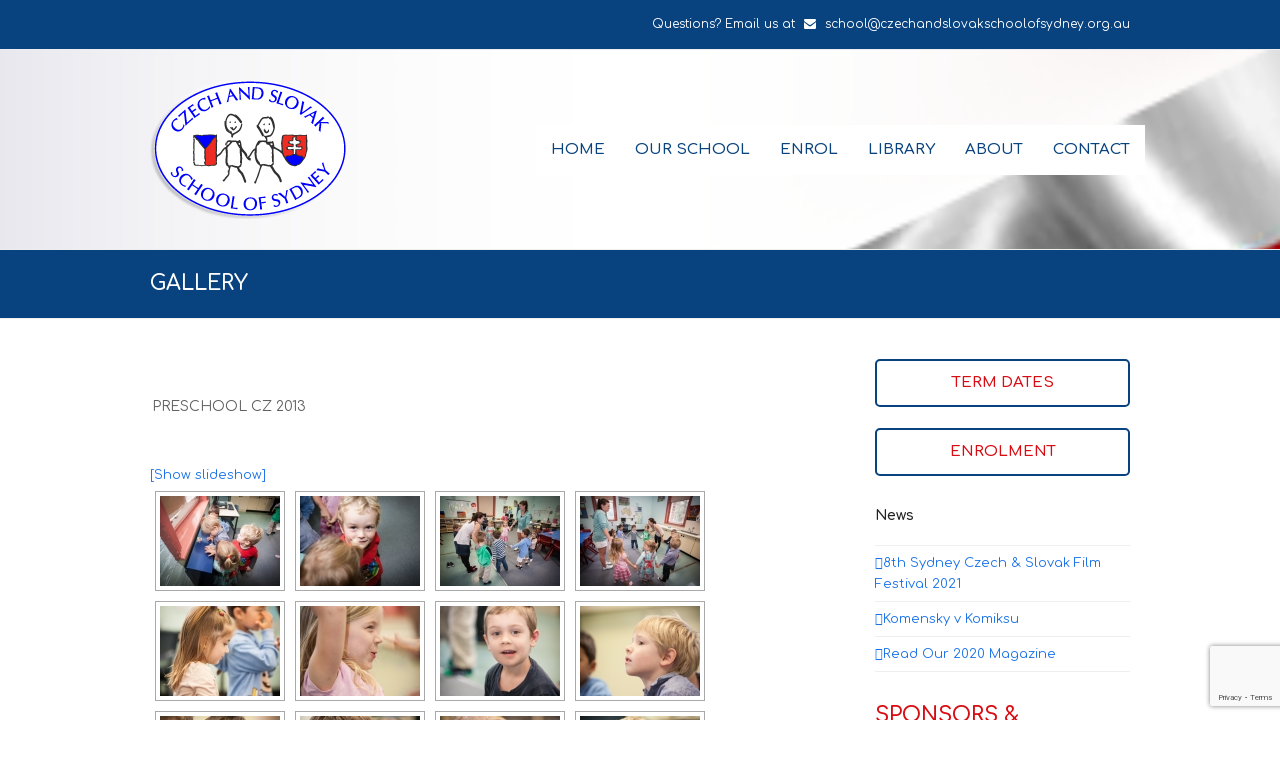

--- FILE ---
content_type: text/html; charset=UTF-8
request_url: https://www.czechandslovakschoolofsydney.org.au/gallery/nggallery/preschool-cz-2013-1/24
body_size: 13846
content:
<!DOCTYPE html>
<html dir="ltr" lang="en-AU" class="wpex-color-scheme-default">
<head>
<meta charset="UTF-8">
<link rel="profile" href="http://gmpg.org/xfn/11">
<title>The Czech and Slovak School of Sydney Gallery</title>
	<style>img:is([sizes="auto" i], [sizes^="auto," i]) { contain-intrinsic-size: 3000px 1500px }</style>
	
		<!-- All in One SEO 4.8.2 - aioseo.com -->
	<meta name="description" content="Images and galleries from events and classes at The Czech and Slovak School of Sydney." />
	<meta name="robots" content="max-snippet:-1, max-image-preview:large, max-video-preview:-1" />
	<link rel="canonical" href="https://www.czechandslovakschoolofsydney.org.au/gallery/" />
	<meta name="generator" content="All in One SEO (AIOSEO) 4.8.2" />
		<script type="application/ld+json" class="aioseo-schema">
			{"@context":"https:\/\/schema.org","@graph":[{"@type":"BreadcrumbList","@id":"https:\/\/www.czechandslovakschoolofsydney.org.au\/gallery\/#breadcrumblist","itemListElement":[{"@type":"ListItem","@id":"https:\/\/www.czechandslovakschoolofsydney.org.au\/#listItem","position":1,"name":"Home","item":"https:\/\/www.czechandslovakschoolofsydney.org.au\/","nextItem":{"@type":"ListItem","@id":"https:\/\/www.czechandslovakschoolofsydney.org.au\/gallery\/#listItem","name":"GALLERY"}},{"@type":"ListItem","@id":"https:\/\/www.czechandslovakschoolofsydney.org.au\/gallery\/#listItem","position":2,"name":"GALLERY","previousItem":{"@type":"ListItem","@id":"https:\/\/www.czechandslovakschoolofsydney.org.au\/#listItem","name":"Home"}}]},{"@type":"Organization","@id":"https:\/\/www.czechandslovakschoolofsydney.org.au\/#organization","name":"The Czech and Slovak School of Sydney","url":"https:\/\/www.czechandslovakschoolofsydney.org.au\/"},{"@type":"WebPage","@id":"https:\/\/www.czechandslovakschoolofsydney.org.au\/gallery\/#webpage","url":"https:\/\/www.czechandslovakschoolofsydney.org.au\/gallery\/","name":"The Czech and Slovak School of Sydney Gallery","description":"Images and galleries from events and classes at The Czech and Slovak School of Sydney.","inLanguage":"en-AU","isPartOf":{"@id":"https:\/\/www.czechandslovakschoolofsydney.org.au\/#website"},"breadcrumb":{"@id":"https:\/\/www.czechandslovakschoolofsydney.org.au\/gallery\/#breadcrumblist"},"datePublished":"2015-04-22T21:57:20+10:00","dateModified":"2021-02-13T19:21:02+10:00"},{"@type":"WebSite","@id":"https:\/\/www.czechandslovakschoolofsydney.org.au\/#website","url":"https:\/\/www.czechandslovakschoolofsydney.org.au\/","name":"The Czech and Slovak School of Sydney","inLanguage":"en-AU","publisher":{"@id":"https:\/\/www.czechandslovakschoolofsydney.org.au\/#organization"}}]}
		</script>
		<!-- All in One SEO -->

<meta name="generator" content="Total WordPress Theme v5.17">
<meta name="viewport" content="width=device-width, initial-scale=1">
<link rel='dns-prefetch' href='//fonts.googleapis.com' />
<link rel="alternate" type="application/rss+xml" title="The Czech and Slovak School of Sydney &raquo; Feed" href="https://www.czechandslovakschoolofsydney.org.au/feed/" />
<link rel="alternate" type="application/rss+xml" title="The Czech and Slovak School of Sydney &raquo; Comments Feed" href="https://www.czechandslovakschoolofsydney.org.au/comments/feed/" />
<link rel="preload" href="https://www.czechandslovakschoolofsydney.org.au/wp-content/themes/czechschool/assets/lib/ticons/fonts/ticons.woff2" type="font/woff2" as="font" crossorigin>		<!-- This site uses the Google Analytics by MonsterInsights plugin v9.11.1 - Using Analytics tracking - https://www.monsterinsights.com/ -->
		<!-- Note: MonsterInsights is not currently configured on this site. The site owner needs to authenticate with Google Analytics in the MonsterInsights settings panel. -->
					<!-- No tracking code set -->
				<!-- / Google Analytics by MonsterInsights -->
		<link rel='stylesheet' id='js_composer_front-css' href='https://www.czechandslovakschoolofsydney.org.au/wp-content/plugins/js_composer/assets/css/js_composer.min.css?ver=7.7.2' media='all' />
<link rel='stylesheet' id='wp-block-library-css' href='https://www.czechandslovakschoolofsydney.org.au/wp-includes/css/dist/block-library/style.min.css?ver=6.8.3' media='all' />
<style id='global-styles-inline-css'>
:root{--wp--preset--aspect-ratio--square: 1;--wp--preset--aspect-ratio--4-3: 4/3;--wp--preset--aspect-ratio--3-4: 3/4;--wp--preset--aspect-ratio--3-2: 3/2;--wp--preset--aspect-ratio--2-3: 2/3;--wp--preset--aspect-ratio--16-9: 16/9;--wp--preset--aspect-ratio--9-16: 9/16;--wp--preset--color--black: #000000;--wp--preset--color--cyan-bluish-gray: #abb8c3;--wp--preset--color--white: #ffffff;--wp--preset--color--pale-pink: #f78da7;--wp--preset--color--vivid-red: #cf2e2e;--wp--preset--color--luminous-vivid-orange: #ff6900;--wp--preset--color--luminous-vivid-amber: #fcb900;--wp--preset--color--light-green-cyan: #7bdcb5;--wp--preset--color--vivid-green-cyan: #00d084;--wp--preset--color--pale-cyan-blue: #8ed1fc;--wp--preset--color--vivid-cyan-blue: #0693e3;--wp--preset--color--vivid-purple: #9b51e0;--wp--preset--color--accent: var(--wpex-accent);--wp--preset--color--on-accent: var(--wpex-on-accent);--wp--preset--color--accent-alt: var(--wpex-accent-alt);--wp--preset--color--on-accent-alt: var(--wpex-on-accent-alt);--wp--preset--gradient--vivid-cyan-blue-to-vivid-purple: linear-gradient(135deg,rgba(6,147,227,1) 0%,rgb(155,81,224) 100%);--wp--preset--gradient--light-green-cyan-to-vivid-green-cyan: linear-gradient(135deg,rgb(122,220,180) 0%,rgb(0,208,130) 100%);--wp--preset--gradient--luminous-vivid-amber-to-luminous-vivid-orange: linear-gradient(135deg,rgba(252,185,0,1) 0%,rgba(255,105,0,1) 100%);--wp--preset--gradient--luminous-vivid-orange-to-vivid-red: linear-gradient(135deg,rgba(255,105,0,1) 0%,rgb(207,46,46) 100%);--wp--preset--gradient--very-light-gray-to-cyan-bluish-gray: linear-gradient(135deg,rgb(238,238,238) 0%,rgb(169,184,195) 100%);--wp--preset--gradient--cool-to-warm-spectrum: linear-gradient(135deg,rgb(74,234,220) 0%,rgb(151,120,209) 20%,rgb(207,42,186) 40%,rgb(238,44,130) 60%,rgb(251,105,98) 80%,rgb(254,248,76) 100%);--wp--preset--gradient--blush-light-purple: linear-gradient(135deg,rgb(255,206,236) 0%,rgb(152,150,240) 100%);--wp--preset--gradient--blush-bordeaux: linear-gradient(135deg,rgb(254,205,165) 0%,rgb(254,45,45) 50%,rgb(107,0,62) 100%);--wp--preset--gradient--luminous-dusk: linear-gradient(135deg,rgb(255,203,112) 0%,rgb(199,81,192) 50%,rgb(65,88,208) 100%);--wp--preset--gradient--pale-ocean: linear-gradient(135deg,rgb(255,245,203) 0%,rgb(182,227,212) 50%,rgb(51,167,181) 100%);--wp--preset--gradient--electric-grass: linear-gradient(135deg,rgb(202,248,128) 0%,rgb(113,206,126) 100%);--wp--preset--gradient--midnight: linear-gradient(135deg,rgb(2,3,129) 0%,rgb(40,116,252) 100%);--wp--preset--font-size--small: 13px;--wp--preset--font-size--medium: 20px;--wp--preset--font-size--large: 36px;--wp--preset--font-size--x-large: 42px;--wp--preset--spacing--20: 0.44rem;--wp--preset--spacing--30: 0.67rem;--wp--preset--spacing--40: 1rem;--wp--preset--spacing--50: 1.5rem;--wp--preset--spacing--60: 2.25rem;--wp--preset--spacing--70: 3.38rem;--wp--preset--spacing--80: 5.06rem;--wp--preset--shadow--natural: 6px 6px 9px rgba(0, 0, 0, 0.2);--wp--preset--shadow--deep: 12px 12px 50px rgba(0, 0, 0, 0.4);--wp--preset--shadow--sharp: 6px 6px 0px rgba(0, 0, 0, 0.2);--wp--preset--shadow--outlined: 6px 6px 0px -3px rgba(255, 255, 255, 1), 6px 6px rgba(0, 0, 0, 1);--wp--preset--shadow--crisp: 6px 6px 0px rgba(0, 0, 0, 1);}:root { --wp--style--global--content-size: 840px;--wp--style--global--wide-size: 1200px; }:where(body) { margin: 0; }.wp-site-blocks > .alignleft { float: left; margin-right: 2em; }.wp-site-blocks > .alignright { float: right; margin-left: 2em; }.wp-site-blocks > .aligncenter { justify-content: center; margin-left: auto; margin-right: auto; }:where(.wp-site-blocks) > * { margin-block-start: 24px; margin-block-end: 0; }:where(.wp-site-blocks) > :first-child { margin-block-start: 0; }:where(.wp-site-blocks) > :last-child { margin-block-end: 0; }:root { --wp--style--block-gap: 24px; }:root :where(.is-layout-flow) > :first-child{margin-block-start: 0;}:root :where(.is-layout-flow) > :last-child{margin-block-end: 0;}:root :where(.is-layout-flow) > *{margin-block-start: 24px;margin-block-end: 0;}:root :where(.is-layout-constrained) > :first-child{margin-block-start: 0;}:root :where(.is-layout-constrained) > :last-child{margin-block-end: 0;}:root :where(.is-layout-constrained) > *{margin-block-start: 24px;margin-block-end: 0;}:root :where(.is-layout-flex){gap: 24px;}:root :where(.is-layout-grid){gap: 24px;}.is-layout-flow > .alignleft{float: left;margin-inline-start: 0;margin-inline-end: 2em;}.is-layout-flow > .alignright{float: right;margin-inline-start: 2em;margin-inline-end: 0;}.is-layout-flow > .aligncenter{margin-left: auto !important;margin-right: auto !important;}.is-layout-constrained > .alignleft{float: left;margin-inline-start: 0;margin-inline-end: 2em;}.is-layout-constrained > .alignright{float: right;margin-inline-start: 2em;margin-inline-end: 0;}.is-layout-constrained > .aligncenter{margin-left: auto !important;margin-right: auto !important;}.is-layout-constrained > :where(:not(.alignleft):not(.alignright):not(.alignfull)){max-width: var(--wp--style--global--content-size);margin-left: auto !important;margin-right: auto !important;}.is-layout-constrained > .alignwide{max-width: var(--wp--style--global--wide-size);}body .is-layout-flex{display: flex;}.is-layout-flex{flex-wrap: wrap;align-items: center;}.is-layout-flex > :is(*, div){margin: 0;}body .is-layout-grid{display: grid;}.is-layout-grid > :is(*, div){margin: 0;}body{padding-top: 0px;padding-right: 0px;padding-bottom: 0px;padding-left: 0px;}a:where(:not(.wp-element-button)){text-decoration: underline;}:root :where(.wp-element-button, .wp-block-button__link){background-color: var(--wpex-btn-bg, var(--wpex-accent));border-radius: var(--wpex-btn-border-radius);border-color: var(--wpex-btn-border-color, currentColor);border-width: var(--wpex-btn-border-width);border-style: var(--wpex-btn-border-style);color: var(--wpex-btn-color, var(--wpex-on-accent));font-family: var(--wpex-btn-font-family);font-size: var(--wpex-btn-font-size);font-style: var(--wpex-btn-font-style);font-weight: var(--wpex-btn-font-weight);letter-spacing: var(--wpex-btn-letter-spacing);line-height: inherit;padding: var(--wpex-btn-padding);text-decoration: none;text-transform: var(--wpex-btn-text-transform);}:root :where(.wp-element-button:hover, .wp-block-button__link:hover){background-color: var(--wpex-hover-btn-bg, var(--wpex-accent-alt));border-color: var(--wpex-hover-btn-border-color, var(--wpex-btn-border-color, currentColor));color: var(--wpex-hover-btn-color, var(--wpex-on-accent-alt));}:root :where(.wp-element-button:active, .wp-block-button__link:active){background-color: var(--wpex-active-btn-bg, var(--wpex-hover-btn-bg, var(--wpex-accent-alt)));border-color: var(--wpex-active-btn-border-color, var(--wpex-hover-btn-border-color, var(--wpex-btn-border-color, currentColor)));color: var(--wpex-active-btn-color, var(--wpex-hover-btn-color, var(--wpex-on-accent-alt)));}.has-black-color{color: var(--wp--preset--color--black) !important;}.has-cyan-bluish-gray-color{color: var(--wp--preset--color--cyan-bluish-gray) !important;}.has-white-color{color: var(--wp--preset--color--white) !important;}.has-pale-pink-color{color: var(--wp--preset--color--pale-pink) !important;}.has-vivid-red-color{color: var(--wp--preset--color--vivid-red) !important;}.has-luminous-vivid-orange-color{color: var(--wp--preset--color--luminous-vivid-orange) !important;}.has-luminous-vivid-amber-color{color: var(--wp--preset--color--luminous-vivid-amber) !important;}.has-light-green-cyan-color{color: var(--wp--preset--color--light-green-cyan) !important;}.has-vivid-green-cyan-color{color: var(--wp--preset--color--vivid-green-cyan) !important;}.has-pale-cyan-blue-color{color: var(--wp--preset--color--pale-cyan-blue) !important;}.has-vivid-cyan-blue-color{color: var(--wp--preset--color--vivid-cyan-blue) !important;}.has-vivid-purple-color{color: var(--wp--preset--color--vivid-purple) !important;}.has-accent-color{color: var(--wp--preset--color--accent) !important;}.has-on-accent-color{color: var(--wp--preset--color--on-accent) !important;}.has-accent-alt-color{color: var(--wp--preset--color--accent-alt) !important;}.has-on-accent-alt-color{color: var(--wp--preset--color--on-accent-alt) !important;}.has-black-background-color{background-color: var(--wp--preset--color--black) !important;}.has-cyan-bluish-gray-background-color{background-color: var(--wp--preset--color--cyan-bluish-gray) !important;}.has-white-background-color{background-color: var(--wp--preset--color--white) !important;}.has-pale-pink-background-color{background-color: var(--wp--preset--color--pale-pink) !important;}.has-vivid-red-background-color{background-color: var(--wp--preset--color--vivid-red) !important;}.has-luminous-vivid-orange-background-color{background-color: var(--wp--preset--color--luminous-vivid-orange) !important;}.has-luminous-vivid-amber-background-color{background-color: var(--wp--preset--color--luminous-vivid-amber) !important;}.has-light-green-cyan-background-color{background-color: var(--wp--preset--color--light-green-cyan) !important;}.has-vivid-green-cyan-background-color{background-color: var(--wp--preset--color--vivid-green-cyan) !important;}.has-pale-cyan-blue-background-color{background-color: var(--wp--preset--color--pale-cyan-blue) !important;}.has-vivid-cyan-blue-background-color{background-color: var(--wp--preset--color--vivid-cyan-blue) !important;}.has-vivid-purple-background-color{background-color: var(--wp--preset--color--vivid-purple) !important;}.has-accent-background-color{background-color: var(--wp--preset--color--accent) !important;}.has-on-accent-background-color{background-color: var(--wp--preset--color--on-accent) !important;}.has-accent-alt-background-color{background-color: var(--wp--preset--color--accent-alt) !important;}.has-on-accent-alt-background-color{background-color: var(--wp--preset--color--on-accent-alt) !important;}.has-black-border-color{border-color: var(--wp--preset--color--black) !important;}.has-cyan-bluish-gray-border-color{border-color: var(--wp--preset--color--cyan-bluish-gray) !important;}.has-white-border-color{border-color: var(--wp--preset--color--white) !important;}.has-pale-pink-border-color{border-color: var(--wp--preset--color--pale-pink) !important;}.has-vivid-red-border-color{border-color: var(--wp--preset--color--vivid-red) !important;}.has-luminous-vivid-orange-border-color{border-color: var(--wp--preset--color--luminous-vivid-orange) !important;}.has-luminous-vivid-amber-border-color{border-color: var(--wp--preset--color--luminous-vivid-amber) !important;}.has-light-green-cyan-border-color{border-color: var(--wp--preset--color--light-green-cyan) !important;}.has-vivid-green-cyan-border-color{border-color: var(--wp--preset--color--vivid-green-cyan) !important;}.has-pale-cyan-blue-border-color{border-color: var(--wp--preset--color--pale-cyan-blue) !important;}.has-vivid-cyan-blue-border-color{border-color: var(--wp--preset--color--vivid-cyan-blue) !important;}.has-vivid-purple-border-color{border-color: var(--wp--preset--color--vivid-purple) !important;}.has-accent-border-color{border-color: var(--wp--preset--color--accent) !important;}.has-on-accent-border-color{border-color: var(--wp--preset--color--on-accent) !important;}.has-accent-alt-border-color{border-color: var(--wp--preset--color--accent-alt) !important;}.has-on-accent-alt-border-color{border-color: var(--wp--preset--color--on-accent-alt) !important;}.has-vivid-cyan-blue-to-vivid-purple-gradient-background{background: var(--wp--preset--gradient--vivid-cyan-blue-to-vivid-purple) !important;}.has-light-green-cyan-to-vivid-green-cyan-gradient-background{background: var(--wp--preset--gradient--light-green-cyan-to-vivid-green-cyan) !important;}.has-luminous-vivid-amber-to-luminous-vivid-orange-gradient-background{background: var(--wp--preset--gradient--luminous-vivid-amber-to-luminous-vivid-orange) !important;}.has-luminous-vivid-orange-to-vivid-red-gradient-background{background: var(--wp--preset--gradient--luminous-vivid-orange-to-vivid-red) !important;}.has-very-light-gray-to-cyan-bluish-gray-gradient-background{background: var(--wp--preset--gradient--very-light-gray-to-cyan-bluish-gray) !important;}.has-cool-to-warm-spectrum-gradient-background{background: var(--wp--preset--gradient--cool-to-warm-spectrum) !important;}.has-blush-light-purple-gradient-background{background: var(--wp--preset--gradient--blush-light-purple) !important;}.has-blush-bordeaux-gradient-background{background: var(--wp--preset--gradient--blush-bordeaux) !important;}.has-luminous-dusk-gradient-background{background: var(--wp--preset--gradient--luminous-dusk) !important;}.has-pale-ocean-gradient-background{background: var(--wp--preset--gradient--pale-ocean) !important;}.has-electric-grass-gradient-background{background: var(--wp--preset--gradient--electric-grass) !important;}.has-midnight-gradient-background{background: var(--wp--preset--gradient--midnight) !important;}.has-small-font-size{font-size: var(--wp--preset--font-size--small) !important;}.has-medium-font-size{font-size: var(--wp--preset--font-size--medium) !important;}.has-large-font-size{font-size: var(--wp--preset--font-size--large) !important;}.has-x-large-font-size{font-size: var(--wp--preset--font-size--x-large) !important;}
:root :where(.wp-block-post-template){margin: 0 auto;}
:root :where(.wp-block-pullquote){font-size: 1.5em;line-height: 1.6;}
:root :where(.wp-block-separator){background-color: var(--wpex-border-main);border-width: 0px;margin: 2.308em auto;color: var(--wpex-border-main);}
:root :where(.wp-block-table){margin: 0;}
</style>
<link rel='stylesheet' id='contact-form-7-css' href='https://www.czechandslovakschoolofsydney.org.au/wp-content/plugins/contact-form-7/includes/css/styles.css?ver=6.0.6' media='all' />
<link rel='stylesheet' id='ngg_trigger_buttons-css' href='https://www.czechandslovakschoolofsydney.org.au/wp-content/plugins/nextgen-gallery/static/GalleryDisplay/trigger_buttons.css?ver=3.59.12' media='all' />
<link rel='stylesheet' id='fancybox-0-css' href='https://www.czechandslovakschoolofsydney.org.au/wp-content/plugins/nextgen-gallery/static/Lightbox/fancybox/jquery.fancybox-1.3.4.css?ver=3.59.12' media='all' />
<link rel='stylesheet' id='fontawesome_v4_shim_style-css' href='https://www.czechandslovakschoolofsydney.org.au/wp-content/plugins/nextgen-gallery/static/FontAwesome/css/v4-shims.min.css?ver=6.8.3' media='all' />
<link rel='stylesheet' id='fontawesome-css' href='https://www.czechandslovakschoolofsydney.org.au/wp-content/plugins/nextgen-gallery/static/FontAwesome/css/all.min.css?ver=6.8.3' media='all' />
<link rel='stylesheet' id='nextgen_pagination_style-css' href='https://www.czechandslovakschoolofsydney.org.au/wp-content/plugins/nextgen-gallery/static/GalleryDisplay/pagination_style.css?ver=3.59.12' media='all' />
<link rel='stylesheet' id='nextgen_basic_album_style-css' href='https://www.czechandslovakschoolofsydney.org.au/wp-content/plugins/nextgen-gallery/static/Albums/nextgen_basic_album.css?ver=3.59.12' media='all' />
<link rel='stylesheet' id='nextgen_basic_album_breadcrumbs_style-css' href='https://www.czechandslovakschoolofsydney.org.au/wp-content/plugins/nextgen-gallery/static/Albums/breadcrumbs.css?ver=3.59.12' media='all' />
<link rel='stylesheet' id='parent-style-css' href='https://www.czechandslovakschoolofsydney.org.au/wp-content/themes/czechschool/style.css?ver=6.8.3' media='all' />
<link rel='stylesheet' id='wpex-google-font-comfortaa-css' href='//fonts.googleapis.com/css2?family=Comfortaa:ital,wght@0,100;0,200;0,300;0,400;0,500;0,600;0,700;0,800;0,900;1,100;1,200;1,300;1,400;1,500;1,600;1,700;1,800;1,900&#038;display=swap&#038;subset=latin' media='all' />
<link rel='stylesheet' id='wpex-style-css' href='https://www.czechandslovakschoolofsydney.org.au/wp-content/themes/aw-child/style.css?ver=5.17' media='all' />
<link rel='stylesheet' id='wpex-mobile-menu-breakpoint-max-css' href='https://www.czechandslovakschoolofsydney.org.au/wp-content/themes/czechschool/assets/css/wpex-mobile-menu-breakpoint-max.css?ver=5.17' media='only screen and (max-width:959px)' />
<link rel='stylesheet' id='wpex-mobile-menu-breakpoint-min-css' href='https://www.czechandslovakschoolofsydney.org.au/wp-content/themes/czechschool/assets/css/wpex-mobile-menu-breakpoint-min.css?ver=5.17' media='only screen and (min-width:960px)' />
<link rel='stylesheet' id='wpex-wpbakery-css' href='https://www.czechandslovakschoolofsydney.org.au/wp-content/themes/czechschool/assets/css/frontend/wpbakery.css?ver=5.17' media='all' />
<link rel='stylesheet' id='ticons-css' href='https://www.czechandslovakschoolofsydney.org.au/wp-content/themes/czechschool/assets/lib/ticons/css/ticons.min.css?ver=1.0.1' media='all' />
<link rel='stylesheet' id='vcex-shortcodes-css' href='https://www.czechandslovakschoolofsydney.org.au/wp-content/themes/czechschool/assets/css/vcex-shortcodes.css?ver=5.17' media='all' />
<script src="https://www.czechandslovakschoolofsydney.org.au/wp-includes/js/jquery/jquery.min.js?ver=3.7.1" id="jquery-core-js"></script>
<script src="https://www.czechandslovakschoolofsydney.org.au/wp-includes/js/jquery/jquery-migrate.min.js?ver=3.4.1" id="jquery-migrate-js"></script>
<script id="photocrati_ajax-js-extra">
var photocrati_ajax = {"url":"https:\/\/www.czechandslovakschoolofsydney.org.au\/index.php?photocrati_ajax=1","rest_url":"https:\/\/www.czechandslovakschoolofsydney.org.au\/wp-json\/","wp_home_url":"https:\/\/www.czechandslovakschoolofsydney.org.au","wp_site_url":"https:\/\/www.czechandslovakschoolofsydney.org.au","wp_root_url":"https:\/\/www.czechandslovakschoolofsydney.org.au","wp_plugins_url":"https:\/\/www.czechandslovakschoolofsydney.org.au\/wp-content\/plugins","wp_content_url":"https:\/\/www.czechandslovakschoolofsydney.org.au\/wp-content","wp_includes_url":"https:\/\/www.czechandslovakschoolofsydney.org.au\/wp-includes\/","ngg_param_slug":"nggallery","rest_nonce":"1bb7eeff7a"};
</script>
<script src="https://www.czechandslovakschoolofsydney.org.au/wp-content/plugins/nextgen-gallery/static/Legacy/ajax.min.js?ver=3.59.12" id="photocrati_ajax-js"></script>
<script src="https://www.czechandslovakschoolofsydney.org.au/wp-content/plugins/nextgen-gallery/static/FontAwesome/js/v4-shims.min.js?ver=5.3.1" id="fontawesome_v4_shim-js"></script>
<script defer crossorigin="anonymous" data-auto-replace-svg="false" data-keep-original-source="false" data-search-pseudo-elements src="https://www.czechandslovakschoolofsydney.org.au/wp-content/plugins/nextgen-gallery/static/FontAwesome/js/all.min.js?ver=5.3.1" id="fontawesome-js"></script>
<script src="https://www.czechandslovakschoolofsydney.org.au/wp-content/plugins/nextgen-gallery/static/Albums/init.js?ver=3.59.12" id="nextgen_basic_album_script-js"></script>
<script src="https://www.czechandslovakschoolofsydney.org.au/wp-content/plugins/nextgen-gallery/static/GalleryDisplay/shave.js?ver=3.59.12" id="shave.js-js"></script>
<script></script><link rel="https://api.w.org/" href="https://www.czechandslovakschoolofsydney.org.au/wp-json/" /><link rel="alternate" title="JSON" type="application/json" href="https://www.czechandslovakschoolofsydney.org.au/wp-json/wp/v2/pages/2636" /><link rel="EditURI" type="application/rsd+xml" title="RSD" href="https://www.czechandslovakschoolofsydney.org.au/xmlrpc.php?rsd" />
<meta name="generator" content="WordPress 6.8.3" />
<link rel='shortlink' href='https://www.czechandslovakschoolofsydney.org.au/?p=2636' />
<link rel="alternate" title="oEmbed (JSON)" type="application/json+oembed" href="https://www.czechandslovakschoolofsydney.org.au/wp-json/oembed/1.0/embed?url=https%3A%2F%2Fwww.czechandslovakschoolofsydney.org.au%2Fgallery%2F" />
<link rel="alternate" title="oEmbed (XML)" type="text/xml+oembed" href="https://www.czechandslovakschoolofsydney.org.au/wp-json/oembed/1.0/embed?url=https%3A%2F%2Fwww.czechandslovakschoolofsydney.org.au%2Fgallery%2F&#038;format=xml" />
<noscript><style>body:not(.content-full-screen) .wpex-vc-row-stretched[data-vc-full-width-init="false"]{visibility:visible;}</style></noscript><link rel="icon" href="https://www.czechandslovakschoolofsydney.org.au/wp-content/uploads/2024/07/czechschool-favicon-150x150.jpg" sizes="32x32" />
<link rel="icon" href="https://www.czechandslovakschoolofsydney.org.au/wp-content/uploads/2024/07/czechschool-favicon.jpg" sizes="192x192" />
<link rel="apple-touch-icon" href="https://www.czechandslovakschoolofsydney.org.au/wp-content/uploads/2024/07/czechschool-favicon.jpg" />
<meta name="msapplication-TileImage" content="https://www.czechandslovakschoolofsydney.org.au/wp-content/uploads/2024/07/czechschool-favicon.jpg" />
<script>function setREVStartSize(e){
			//window.requestAnimationFrame(function() {
				window.RSIW = window.RSIW===undefined ? window.innerWidth : window.RSIW;
				window.RSIH = window.RSIH===undefined ? window.innerHeight : window.RSIH;
				try {
					var pw = document.getElementById(e.c).parentNode.offsetWidth,
						newh;
					pw = pw===0 || isNaN(pw) || (e.l=="fullwidth" || e.layout=="fullwidth") ? window.RSIW : pw;
					e.tabw = e.tabw===undefined ? 0 : parseInt(e.tabw);
					e.thumbw = e.thumbw===undefined ? 0 : parseInt(e.thumbw);
					e.tabh = e.tabh===undefined ? 0 : parseInt(e.tabh);
					e.thumbh = e.thumbh===undefined ? 0 : parseInt(e.thumbh);
					e.tabhide = e.tabhide===undefined ? 0 : parseInt(e.tabhide);
					e.thumbhide = e.thumbhide===undefined ? 0 : parseInt(e.thumbhide);
					e.mh = e.mh===undefined || e.mh=="" || e.mh==="auto" ? 0 : parseInt(e.mh,0);
					if(e.layout==="fullscreen" || e.l==="fullscreen")
						newh = Math.max(e.mh,window.RSIH);
					else{
						e.gw = Array.isArray(e.gw) ? e.gw : [e.gw];
						for (var i in e.rl) if (e.gw[i]===undefined || e.gw[i]===0) e.gw[i] = e.gw[i-1];
						e.gh = e.el===undefined || e.el==="" || (Array.isArray(e.el) && e.el.length==0)? e.gh : e.el;
						e.gh = Array.isArray(e.gh) ? e.gh : [e.gh];
						for (var i in e.rl) if (e.gh[i]===undefined || e.gh[i]===0) e.gh[i] = e.gh[i-1];
											
						var nl = new Array(e.rl.length),
							ix = 0,
							sl;
						e.tabw = e.tabhide>=pw ? 0 : e.tabw;
						e.thumbw = e.thumbhide>=pw ? 0 : e.thumbw;
						e.tabh = e.tabhide>=pw ? 0 : e.tabh;
						e.thumbh = e.thumbhide>=pw ? 0 : e.thumbh;
						for (var i in e.rl) nl[i] = e.rl[i]<window.RSIW ? 0 : e.rl[i];
						sl = nl[0];
						for (var i in nl) if (sl>nl[i] && nl[i]>0) { sl = nl[i]; ix=i;}
						var m = pw>(e.gw[ix]+e.tabw+e.thumbw) ? 1 : (pw-(e.tabw+e.thumbw)) / (e.gw[ix]);
						newh =  (e.gh[ix] * m) + (e.tabh + e.thumbh);
					}
					var el = document.getElementById(e.c);
					if (el!==null && el) el.style.height = newh+"px";
					el = document.getElementById(e.c+"_wrapper");
					if (el!==null && el) {
						el.style.height = newh+"px";
						el.style.display = "block";
					}
				} catch(e){
					console.log("Failure at Presize of Slider:" + e)
				}
			//});
		  };</script>
<noscript><style> .wpb_animate_when_almost_visible { opacity: 1; }</style></noscript><style data-type="wpex-css" id="wpex-css">/*TYPOGRAPHY*/body{font-family:Comfortaa}.main-navigation-ul .link-inner{font-weight:600;font-size:15px;text-transform:uppercase}h2,.wpex-h2{color:#d80c13}h4,.wpex-h4{font-weight:700;color:#08437f;line-height:30px;text-transform:uppercase;margin:10px 0px 25px 0px}.footer-widget .widget-title{text-transform:uppercase}/*ADVANCED STYLING CSS*/#site-header{background-image:url(https://www.czechandslovakschoolofsydney.org.au/wp-content/uploads/2018/04/Czech-logo.png)}/*CUSTOMIZER STYLING*/.page-header.wpex-supports-mods{background-color:#08437f}.page-header.wpex-supports-mods .page-header-title{color:#ffffff}#top-bar-wrap{background-color:#08437f}.wpex-top-bar-sticky{background-color:#08437f}#top-bar{color:#ffffff;--wpex-text-2:#ffffff;--wpex-text-3:#ffffff;--wpex-text-4:#ffffff;--wpex-link-color:#ffffff;--wpex-hover-link-color:#d80c13}#site-navigation-wrap{--wpex-main-nav-link-color:#08437f;--wpex-hover-main-nav-link-color:#08437f;--wpex-active-main-nav-link-color:#08437f;--wpex-hover-main-nav-link-color:#d80c13;--wpex-active-main-nav-link-color:#08437f;--wpex-main-nav-link-bg:#ffffff;--wpex-hover-main-nav-link-bg:#ffffff;--wpex-active-main-nav-link-bg:#ffffff;--wpex-dropmenu-link-color:#08437f;--wpex-hover-dropmenu-link-color:#d80c13}#mobile-menu{--wpex-link-color:#000000;--wpex-hover-link-color:#000000;--wpex-hover-link-color:#000000}#sidr-main,.sidr-class-dropdown-menu ul{background-color:#08437f}#sidr-main{--wpex-border-main:#ffffff;color:#ffffff;--wpex-link-color:#ffffff;--wpex-text-2:#ffffff;--wpex-hover-link-color:#ffffff}#footer-callout-wrap{background-color:#ed2d24;color:#ffffff}#footer-callout .theme-button{background:#08437f;color:#ffffff}#footer-callout .theme-button:hover{background:#ffffff;color:#08437f}#footer{--wpex-surface-1:#08437f;background-color:#08437f;color:#ffffff;--wpex-heading-color:#ffffff;--wpex-text-2:#ffffff;--wpex-text-3:#ffffff;--wpex-text-4:#ffffff;--wpex-border-main:#ffffff;--wpex-link-color:#ffffff;--wpex-hover-link-color:#ffffff;--wpex-hover-link-color:#d80c13}#footer-bottom{background-color:#333333;color:#ffffff;--wpex-text-2:#ffffff;--wpex-text-3:#ffffff;--wpex-text-4:#ffffff;--wpex-link-color:#ffffff;--wpex-hover-link-color:#ffffff;--wpex-hover-link-color:#ffffff}:root{--wpex-vc-column-inner-margin-bottom:20px}</style></head>

<body class="wp-singular page-template-default page page-id-2636 wp-custom-logo wp-embed-responsive wp-theme-czechschool wp-child-theme-aw-child wpex-theme wpex-responsive full-width-main-layout no-composer wpex-live-site wpex-has-primary-bottom-spacing site-full-width content-right-sidebar has-sidebar has-topbar sidebar-widget-icons hasnt-overlay-header wpex-mobile-toggle-menu-icon_buttons_under_logo has-mobile-menu wpex-no-js wpb-js-composer js-comp-ver-7.7.2 vc_responsive">

	
<a href="#content" class="skip-to-content wpex-absolute wpex-opacity-0 wpex-no-underline">Skip to content</a>

	
	<span data-ls_id="#site_top" tabindex="-1"></span>
	<div id="outer-wrap" class="wpex-overflow-clip">

		
		<div id="wrap" class="wpex-clr">

			

	
		<div id="top-bar-wrap" class="wpex-border-b wpex-border-main wpex-border-solid wpex-text-sm wpex-print-hidden">

			<div id="top-bar" class="container wpex-relative wpex-py-15 wpex-md-flex wpex-justify-between wpex-items-center wpex-text-center wpex-md-text-initial wpex-flex-row-reverse">
	<div id="top-bar-content" class="has-content top-bar-right wpex-clr">Questions? Email us at <span class="ticon ticon-envelope" aria-hidden="true" style="margin-left:5px;margin-right:5px;"></span> <a href="mailto:school@czechandslovakschoolofsydney.org.au">school@czechandslovakschoolofsydney.org.au</a> </div>

</div>

		</div>

	


	<header id="site-header" class="header-one wpex-dropdown-style-minimal-sq fixed-scroll wpex-z-99 has-sticky-dropshadow bg-fixed wpex-bg-fixed wpex-bg-cover wpex-bg-center wpex-bg-no-repeat dyn-styles wpex-print-hidden wpex-relative wpex-clr">

		
		<div id="site-header-inner" class="header-one-inner header-padding container wpex-relative wpex-h-100 wpex-py-30 wpex-clr">
<div id="site-logo" class="site-branding header-one-logo logo-padding wpex-table">
	<div id="site-logo-inner" class="wpex-table-cell wpex-align-middle wpex-clr"><a id="site-logo-link" href="https://www.czechandslovakschoolofsydney.org.au/" rel="home" class="main-logo"><img src="https://www.czechandslovakschoolofsydney.org.au/wp-content/uploads/2018/04/czech-slovak-school-sydney-fx.png" alt="The Czech and Slovak School of Sydney" class="logo-img logo-img--base" width="200" height="139" data-no-retina data-skip-lazy fetchpriority="high" data-nonsticky-logo><img src="https://www.czechandslovakschoolofsydney.org.au/wp-content/uploads/2018/02/czech-slovak-school-sydney-small.png" alt="The Czech and Slovak School of Sydney" class="logo-img logo-img--sticky" width="85" height="59" data-no-retina data-skip-lazy data-sticky-logo></a></div>

</div>

<div id="site-navigation-wrap" class="navbar-style-one navbar-fixed-height navbar-fixed-line-height wpex-stretch-megamenus hide-at-mm-breakpoint wpex-clr wpex-print-hidden">
	<nav id="site-navigation" class="navigation main-navigation main-navigation-one wpex-clr" aria-label="Main menu"><ul id="menu-main_nav" class="main-navigation-ul dropdown-menu wpex-dropdown-menu wpex-dropdown-menu--onhover"><li id="menu-item-171" class="menu-item menu-item-type-custom menu-item-object-custom menu-item-home menu-item-171"><a href="http://www.czechandslovakschoolofsydney.org.au/"><span class="link-inner">Home</span></a></li>
<li id="menu-item-7421" class="menu-item menu-item-type-custom menu-item-object-custom menu-item-has-children dropdown menu-item-7421"><a href="#"><span class="link-inner">OUR SCHOOL</span></a>
<ul class="sub-menu">
	<li id="menu-item-3733" class="menu-item menu-item-type-post_type menu-item-object-page menu-item-3733"><a href="https://www.czechandslovakschoolofsydney.org.au/classes/"><span class="link-inner">CLASSES</span></a></li>
	<li id="menu-item-2579" class="menu-item menu-item-type-post_type menu-item-object-page menu-item-2579"><a href="https://www.czechandslovakschoolofsydney.org.au/enrolment/"><span class="link-inner">ENROLMENT</span></a></li>
	<li id="menu-item-2582" class="menu-item menu-item-type-post_type menu-item-object-page menu-item-2582"><a href="https://www.czechandslovakschoolofsydney.org.au/management/"><span class="link-inner">MANAGEMENT &#038; COMMITTEE</span></a></li>
	<li id="menu-item-2601" class="menu-item menu-item-type-post_type menu-item-object-page menu-item-2601"><a href="https://www.czechandslovakschoolofsydney.org.au/teachers/"><span class="link-inner">TEACHERS</span></a></li>
	<li id="menu-item-2585" class="menu-item menu-item-type-post_type menu-item-object-page menu-item-2585"><a href="https://www.czechandslovakschoolofsydney.org.au/policies/"><span class="link-inner">POLICIES</span></a></li>
</ul>
</li>
<li id="menu-item-7409" class="menu-item menu-item-type-post_type menu-item-object-page menu-item-7409"><a href="https://www.czechandslovakschoolofsydney.org.au/enrolment/"><span class="link-inner">ENROL</span></a></li>
<li id="menu-item-2607" class="menu-item menu-item-type-post_type menu-item-object-page menu-item-2607"><a href="https://www.czechandslovakschoolofsydney.org.au/library/"><span class="link-inner">LIBRARY</span></a></li>
<li id="menu-item-7422" class="menu-item menu-item-type-custom menu-item-object-custom current-menu-ancestor current-menu-parent menu-item-has-children dropdown menu-item-7422"><a href="#"><span class="link-inner">ABOUT</span></a>
<ul class="sub-menu">
	<li id="menu-item-7423" class="menu-item menu-item-type-post_type menu-item-object-page menu-item-7423"><a href="https://www.czechandslovakschoolofsydney.org.au/about-us/"><span class="link-inner">ABOUT US</span></a></li>
	<li id="menu-item-2584" class="menu-item menu-item-type-post_type menu-item-object-page menu-item-2584"><a href="https://www.czechandslovakschoolofsydney.org.au/news/"><span class="link-inner">NEWS &#038; UPDATES</span></a></li>
	<li id="menu-item-3525" class="menu-item menu-item-type-post_type menu-item-object-page menu-item-3525"><a href="https://www.czechandslovakschoolofsydney.org.au/events/"><span class="link-inner">EVENTS</span></a></li>
	<li id="menu-item-3153" class="menu-item menu-item-type-post_type menu-item-object-page current-menu-item page_item page-item-2636 current_page_item menu-item-3153"><a href="https://www.czechandslovakschoolofsydney.org.au/gallery/" aria-current="page"><span class="link-inner">GALLERY</span></a></li>
</ul>
</li>
<li id="menu-item-269" class="menu-item menu-item-type-post_type menu-item-object-page menu-item-269"><a href="https://www.czechandslovakschoolofsydney.org.au/contact/"><span class="link-inner">CONTACT</span></a></li>
</ul></nav>
</div>


<div id="mobile-menu" class="wpex-mobile-menu-toggle show-at-mm-breakpoint wpex-flex wpex-items-center wpex-mt-20 wpex-justify-center">
	<div class="wpex-inline-flex wpex-items-center">
						<a href="#" class="mobile-menu-toggle" role="button" aria-label="Toggle mobile menu" aria-expanded="false"><span class="mobile-menu-toggle__icon wpex-flex"><span class="wpex-hamburger-icon wpex-hamburger-icon--inactive wpex-hamburger-icon--animate" aria-hidden="true"><span></span></span></span></a>			</div>
</div></div>

		
	</header>



			
			<main id="main" class="site-main wpex-clr">

				
<header class="page-header default-page-header wpex-relative wpex-mb-40 wpex-surface-2 wpex-py-20 wpex-border-t wpex-border-b wpex-border-solid wpex-border-surface-3 wpex-text-2 wpex-supports-mods">

	
	<div class="page-header-inner container">
<div class="page-header-content">

<h1 class="page-header-title wpex-block wpex-m-0 wpex-text-2xl">

	<span>GALLERY</span>

</h1>

</div></div>

	
</header>


	<div id="content-wrap" class="container wpex-clr">

		
		<div id="primary" class="content-area wpex-clr">

			
			<div id="content" class="site-content wpex-clr">

				
				
<article id="single-blocks" class="single-page-article wpex-clr">
<div class="single-page-content single-content entry wpex-clr">
<ul class="ngg-breadcrumbs">
			<li class="ngg-breadcrumb">
							Preschool CZ 2013								</li>
	</ul><!-- index.php -->
<div
	class="ngg-galleryoverview
	 ngg-ajax-pagination-none	"
	id="ngg-gallery-74826487d2816ff06403d0ddf7f6d0ac-1">

		<div class="slideshowlink">
		<a href='https://www.czechandslovakschoolofsydney.org.au/gallery/nggallery/preschool-cz-2013-1/24/slideshow'>[Show slideshow]</a>

	</div>
			<!-- Thumbnails -->
				<div id="ngg-image-0" class="ngg-gallery-thumbnail-box"
											>
						<div class="ngg-gallery-thumbnail">
			<a href="https://www.czechandslovakschoolofsydney.org.au/wp-content/gallery/24/326.jpg"
				title=""
				data-src="https://www.czechandslovakschoolofsydney.org.au/wp-content/gallery/24/326.jpg"
				data-thumbnail="https://www.czechandslovakschoolofsydney.org.au/wp-content/gallery/24/thumbs/thumbs_326.jpg"
				data-image-id="418"
				data-title="326.jpg"
				data-description=""
				data-image-slug="326-jpg"
				class="ngg-fancybox" rel="74826487d2816ff06403d0ddf7f6d0ac">
				<img
					title="326.jpg"
					alt="326.jpg"
					src="https://www.czechandslovakschoolofsydney.org.au/wp-content/gallery/24/thumbs/thumbs_326.jpg"
					width="120"
					height="90"
					style="max-width:100%;"
				/>
			</a>
		</div>
							</div>
			
		
				<div id="ngg-image-1" class="ngg-gallery-thumbnail-box"
											>
						<div class="ngg-gallery-thumbnail">
			<a href="https://www.czechandslovakschoolofsydney.org.au/wp-content/gallery/24/327.jpg"
				title=""
				data-src="https://www.czechandslovakschoolofsydney.org.au/wp-content/gallery/24/327.jpg"
				data-thumbnail="https://www.czechandslovakschoolofsydney.org.au/wp-content/gallery/24/thumbs/thumbs_327.jpg"
				data-image-id="419"
				data-title="327.jpg"
				data-description=""
				data-image-slug="327-jpg"
				class="ngg-fancybox" rel="74826487d2816ff06403d0ddf7f6d0ac">
				<img
					title="327.jpg"
					alt="327.jpg"
					src="https://www.czechandslovakschoolofsydney.org.au/wp-content/gallery/24/thumbs/thumbs_327.jpg"
					width="120"
					height="90"
					style="max-width:100%;"
				/>
			</a>
		</div>
							</div>
			
		
				<div id="ngg-image-2" class="ngg-gallery-thumbnail-box"
											>
						<div class="ngg-gallery-thumbnail">
			<a href="https://www.czechandslovakschoolofsydney.org.au/wp-content/gallery/24/328.jpg"
				title=""
				data-src="https://www.czechandslovakschoolofsydney.org.au/wp-content/gallery/24/328.jpg"
				data-thumbnail="https://www.czechandslovakschoolofsydney.org.au/wp-content/gallery/24/thumbs/thumbs_328.jpg"
				data-image-id="420"
				data-title="328.jpg"
				data-description=""
				data-image-slug="328-jpg"
				class="ngg-fancybox" rel="74826487d2816ff06403d0ddf7f6d0ac">
				<img
					title="328.jpg"
					alt="328.jpg"
					src="https://www.czechandslovakschoolofsydney.org.au/wp-content/gallery/24/thumbs/thumbs_328.jpg"
					width="120"
					height="90"
					style="max-width:100%;"
				/>
			</a>
		</div>
							</div>
			
		
				<div id="ngg-image-3" class="ngg-gallery-thumbnail-box"
											>
						<div class="ngg-gallery-thumbnail">
			<a href="https://www.czechandslovakschoolofsydney.org.au/wp-content/gallery/24/329.jpg"
				title=""
				data-src="https://www.czechandslovakschoolofsydney.org.au/wp-content/gallery/24/329.jpg"
				data-thumbnail="https://www.czechandslovakschoolofsydney.org.au/wp-content/gallery/24/thumbs/thumbs_329.jpg"
				data-image-id="421"
				data-title="329.jpg"
				data-description=""
				data-image-slug="329-jpg"
				class="ngg-fancybox" rel="74826487d2816ff06403d0ddf7f6d0ac">
				<img
					title="329.jpg"
					alt="329.jpg"
					src="https://www.czechandslovakschoolofsydney.org.au/wp-content/gallery/24/thumbs/thumbs_329.jpg"
					width="120"
					height="90"
					style="max-width:100%;"
				/>
			</a>
		</div>
							</div>
			
		
				<div id="ngg-image-4" class="ngg-gallery-thumbnail-box"
											>
						<div class="ngg-gallery-thumbnail">
			<a href="https://www.czechandslovakschoolofsydney.org.au/wp-content/gallery/24/330.jpg"
				title=""
				data-src="https://www.czechandslovakschoolofsydney.org.au/wp-content/gallery/24/330.jpg"
				data-thumbnail="https://www.czechandslovakschoolofsydney.org.au/wp-content/gallery/24/thumbs/thumbs_330.jpg"
				data-image-id="422"
				data-title="330.jpg"
				data-description=""
				data-image-slug="330-jpg"
				class="ngg-fancybox" rel="74826487d2816ff06403d0ddf7f6d0ac">
				<img
					title="330.jpg"
					alt="330.jpg"
					src="https://www.czechandslovakschoolofsydney.org.au/wp-content/gallery/24/thumbs/thumbs_330.jpg"
					width="120"
					height="90"
					style="max-width:100%;"
				/>
			</a>
		</div>
							</div>
			
		
				<div id="ngg-image-5" class="ngg-gallery-thumbnail-box"
											>
						<div class="ngg-gallery-thumbnail">
			<a href="https://www.czechandslovakschoolofsydney.org.au/wp-content/gallery/24/331.jpg"
				title=""
				data-src="https://www.czechandslovakschoolofsydney.org.au/wp-content/gallery/24/331.jpg"
				data-thumbnail="https://www.czechandslovakschoolofsydney.org.au/wp-content/gallery/24/thumbs/thumbs_331.jpg"
				data-image-id="423"
				data-title="331.jpg"
				data-description=""
				data-image-slug="331-jpg"
				class="ngg-fancybox" rel="74826487d2816ff06403d0ddf7f6d0ac">
				<img
					title="331.jpg"
					alt="331.jpg"
					src="https://www.czechandslovakschoolofsydney.org.au/wp-content/gallery/24/thumbs/thumbs_331.jpg"
					width="120"
					height="90"
					style="max-width:100%;"
				/>
			</a>
		</div>
							</div>
			
		
				<div id="ngg-image-6" class="ngg-gallery-thumbnail-box"
											>
						<div class="ngg-gallery-thumbnail">
			<a href="https://www.czechandslovakschoolofsydney.org.au/wp-content/gallery/24/332.jpg"
				title=""
				data-src="https://www.czechandslovakschoolofsydney.org.au/wp-content/gallery/24/332.jpg"
				data-thumbnail="https://www.czechandslovakschoolofsydney.org.au/wp-content/gallery/24/thumbs/thumbs_332.jpg"
				data-image-id="424"
				data-title="332.jpg"
				data-description=""
				data-image-slug="332-jpg"
				class="ngg-fancybox" rel="74826487d2816ff06403d0ddf7f6d0ac">
				<img
					title="332.jpg"
					alt="332.jpg"
					src="https://www.czechandslovakschoolofsydney.org.au/wp-content/gallery/24/thumbs/thumbs_332.jpg"
					width="120"
					height="90"
					style="max-width:100%;"
				/>
			</a>
		</div>
							</div>
			
		
				<div id="ngg-image-7" class="ngg-gallery-thumbnail-box"
											>
						<div class="ngg-gallery-thumbnail">
			<a href="https://www.czechandslovakschoolofsydney.org.au/wp-content/gallery/24/333.jpg"
				title=""
				data-src="https://www.czechandslovakschoolofsydney.org.au/wp-content/gallery/24/333.jpg"
				data-thumbnail="https://www.czechandslovakschoolofsydney.org.au/wp-content/gallery/24/thumbs/thumbs_333.jpg"
				data-image-id="425"
				data-title="333.jpg"
				data-description=""
				data-image-slug="333-jpg"
				class="ngg-fancybox" rel="74826487d2816ff06403d0ddf7f6d0ac">
				<img
					title="333.jpg"
					alt="333.jpg"
					src="https://www.czechandslovakschoolofsydney.org.au/wp-content/gallery/24/thumbs/thumbs_333.jpg"
					width="120"
					height="90"
					style="max-width:100%;"
				/>
			</a>
		</div>
							</div>
			
		
				<div id="ngg-image-8" class="ngg-gallery-thumbnail-box"
											>
						<div class="ngg-gallery-thumbnail">
			<a href="https://www.czechandslovakschoolofsydney.org.au/wp-content/gallery/24/334.jpg"
				title=""
				data-src="https://www.czechandslovakschoolofsydney.org.au/wp-content/gallery/24/334.jpg"
				data-thumbnail="https://www.czechandslovakschoolofsydney.org.au/wp-content/gallery/24/thumbs/thumbs_334.jpg"
				data-image-id="426"
				data-title="334.jpg"
				data-description=""
				data-image-slug="334-jpg"
				class="ngg-fancybox" rel="74826487d2816ff06403d0ddf7f6d0ac">
				<img
					title="334.jpg"
					alt="334.jpg"
					src="https://www.czechandslovakschoolofsydney.org.au/wp-content/gallery/24/thumbs/thumbs_334.jpg"
					width="120"
					height="90"
					style="max-width:100%;"
				/>
			</a>
		</div>
							</div>
			
		
				<div id="ngg-image-9" class="ngg-gallery-thumbnail-box"
											>
						<div class="ngg-gallery-thumbnail">
			<a href="https://www.czechandslovakschoolofsydney.org.au/wp-content/gallery/24/335.jpg"
				title=""
				data-src="https://www.czechandslovakschoolofsydney.org.au/wp-content/gallery/24/335.jpg"
				data-thumbnail="https://www.czechandslovakschoolofsydney.org.au/wp-content/gallery/24/thumbs/thumbs_335.jpg"
				data-image-id="427"
				data-title="335.jpg"
				data-description=""
				data-image-slug="335-jpg"
				class="ngg-fancybox" rel="74826487d2816ff06403d0ddf7f6d0ac">
				<img
					title="335.jpg"
					alt="335.jpg"
					src="https://www.czechandslovakschoolofsydney.org.au/wp-content/gallery/24/thumbs/thumbs_335.jpg"
					width="120"
					height="90"
					style="max-width:100%;"
				/>
			</a>
		</div>
							</div>
			
		
				<div id="ngg-image-10" class="ngg-gallery-thumbnail-box"
											>
						<div class="ngg-gallery-thumbnail">
			<a href="https://www.czechandslovakschoolofsydney.org.au/wp-content/gallery/24/336.jpg"
				title=""
				data-src="https://www.czechandslovakschoolofsydney.org.au/wp-content/gallery/24/336.jpg"
				data-thumbnail="https://www.czechandslovakschoolofsydney.org.au/wp-content/gallery/24/thumbs/thumbs_336.jpg"
				data-image-id="428"
				data-title="336.jpg"
				data-description=""
				data-image-slug="336-jpg"
				class="ngg-fancybox" rel="74826487d2816ff06403d0ddf7f6d0ac">
				<img
					title="336.jpg"
					alt="336.jpg"
					src="https://www.czechandslovakschoolofsydney.org.au/wp-content/gallery/24/thumbs/thumbs_336.jpg"
					width="120"
					height="90"
					style="max-width:100%;"
				/>
			</a>
		</div>
							</div>
			
		
				<div id="ngg-image-11" class="ngg-gallery-thumbnail-box"
											>
						<div class="ngg-gallery-thumbnail">
			<a href="https://www.czechandslovakschoolofsydney.org.au/wp-content/gallery/24/337.jpg"
				title=""
				data-src="https://www.czechandslovakschoolofsydney.org.au/wp-content/gallery/24/337.jpg"
				data-thumbnail="https://www.czechandslovakschoolofsydney.org.au/wp-content/gallery/24/thumbs/thumbs_337.jpg"
				data-image-id="429"
				data-title="337.jpg"
				data-description=""
				data-image-slug="337-jpg"
				class="ngg-fancybox" rel="74826487d2816ff06403d0ddf7f6d0ac">
				<img
					title="337.jpg"
					alt="337.jpg"
					src="https://www.czechandslovakschoolofsydney.org.au/wp-content/gallery/24/thumbs/thumbs_337.jpg"
					width="120"
					height="90"
					style="max-width:100%;"
				/>
			</a>
		</div>
							</div>
			
		
				<div id="ngg-image-12" class="ngg-gallery-thumbnail-box"
											>
						<div class="ngg-gallery-thumbnail">
			<a href="https://www.czechandslovakschoolofsydney.org.au/wp-content/gallery/24/338.jpg"
				title=""
				data-src="https://www.czechandslovakschoolofsydney.org.au/wp-content/gallery/24/338.jpg"
				data-thumbnail="https://www.czechandslovakschoolofsydney.org.au/wp-content/gallery/24/thumbs/thumbs_338.jpg"
				data-image-id="430"
				data-title="338.jpg"
				data-description=""
				data-image-slug="338-jpg"
				class="ngg-fancybox" rel="74826487d2816ff06403d0ddf7f6d0ac">
				<img
					title="338.jpg"
					alt="338.jpg"
					src="https://www.czechandslovakschoolofsydney.org.au/wp-content/gallery/24/thumbs/thumbs_338.jpg"
					width="120"
					height="90"
					style="max-width:100%;"
				/>
			</a>
		</div>
							</div>
			
		
				<div id="ngg-image-13" class="ngg-gallery-thumbnail-box"
											>
						<div class="ngg-gallery-thumbnail">
			<a href="https://www.czechandslovakschoolofsydney.org.au/wp-content/gallery/24/339.jpg"
				title=""
				data-src="https://www.czechandslovakschoolofsydney.org.au/wp-content/gallery/24/339.jpg"
				data-thumbnail="https://www.czechandslovakschoolofsydney.org.au/wp-content/gallery/24/thumbs/thumbs_339.jpg"
				data-image-id="431"
				data-title="339.jpg"
				data-description=""
				data-image-slug="339-jpg"
				class="ngg-fancybox" rel="74826487d2816ff06403d0ddf7f6d0ac">
				<img
					title="339.jpg"
					alt="339.jpg"
					src="https://www.czechandslovakschoolofsydney.org.au/wp-content/gallery/24/thumbs/thumbs_339.jpg"
					width="120"
					height="90"
					style="max-width:100%;"
				/>
			</a>
		</div>
							</div>
			
		
				<div id="ngg-image-14" class="ngg-gallery-thumbnail-box"
											>
						<div class="ngg-gallery-thumbnail">
			<a href="https://www.czechandslovakschoolofsydney.org.au/wp-content/gallery/24/340.jpg"
				title=""
				data-src="https://www.czechandslovakschoolofsydney.org.au/wp-content/gallery/24/340.jpg"
				data-thumbnail="https://www.czechandslovakschoolofsydney.org.au/wp-content/gallery/24/thumbs/thumbs_340.jpg"
				data-image-id="432"
				data-title="340.jpg"
				data-description=""
				data-image-slug="340-jpg"
				class="ngg-fancybox" rel="74826487d2816ff06403d0ddf7f6d0ac">
				<img
					title="340.jpg"
					alt="340.jpg"
					src="https://www.czechandslovakschoolofsydney.org.au/wp-content/gallery/24/thumbs/thumbs_340.jpg"
					width="120"
					height="90"
					style="max-width:100%;"
				/>
			</a>
		</div>
							</div>
			
		
		
		<!-- Pagination -->
		<div class='ngg-clear'></div>	</div>







<hr>
<p></p>
<hr>
<p></p>
<hr>
<p></p>
<hr>
<p></p>
<hr>
<p></p></div>

</article>

				
			</div>

			
		</div>

		
<aside id="sidebar" class="sidebar-primary sidebar-container wpex-print-hidden">

	
	<div id="sidebar-inner" class="sidebar-container-inner wpex-mb-40"><div id="custom_html-2" class="widget_text sidebar-box widget widget_custom_html wpex-mb-30 wpex-clr"><div class="textwidget custom-html-widget"><div class="sidebar-links"><a href="https://www.czechandslovakschoolofsydney.org.au/classes/">TERM DATES</a></div>
<br />
<div class="sidebar-links"><a href="https://www.czechandslovakschoolofsydney.org.au/enrolment/">ENROLMENT</a></div>

</div></div>
		<div id="recent-posts-5" class="wpex-bordered-list sidebar-box widget widget_recent_entries wpex-mb-30 wpex-clr">
		<div class="widget-title wpex-heading wpex-text-md wpex-mb-20">News</div>
		<ul>
											<li>
					<a href="https://www.czechandslovakschoolofsydney.org.au/8th-sydney-czech-slovak-film-festival-2021/">8th Sydney Czech &#038; Slovak Film Festival 2021</a>
									</li>
											<li>
					<a href="https://www.czechandslovakschoolofsydney.org.au/komensky-v-komiksu/">Komensky v Komiksu</a>
									</li>
											<li>
					<a href="https://www.czechandslovakschoolofsydney.org.au/read-our-2020-magazine/">Read Our 2020 Magazine</a>
									</li>
					</ul>

		</div><div id="block-6" class="sidebar-box widget widget_block wpex-mb-30 wpex-clr">
<h2 class="wp-block-heading">SPONSORS &amp; PARTNERS</h2>
</div><div id="block-7" class="sidebar-box widget widget_block widget_media_image wpex-mb-30 wpex-clr">
<figure class="wp-block-image"><a href="http://www.mzv.cz/sydney" target="_blank"><img decoding="async" src="/wp-content/uploads/2015/04/cz_consulate.jpg" alt=""/></a></figure>
</div><div id="block-8" class="sidebar-box widget widget_block widget_text wpex-mb-30 wpex-clr">
<p></p>
</div><div id="block-9" class="sidebar-box widget widget_block widget_media_image wpex-mb-30 wpex-clr">
<figure class="wp-block-image size-full is-style-default"><img loading="lazy" decoding="async" width="170" height="60" src="https://www.czechandslovakschoolofsydney.org.au/wp-content/uploads/2025/07/uszz2.jpg" alt="" class="wp-image-7932"/></figure>
</div></div>

	
</aside>


	</div>


			
		</main>

		
		

<div id="footer-callout-wrap" class="wpex-surface-2 wpex-text-2 wpex-py-30 wpex-border-solid wpex-border-surface-3 wpex-border-y wpex-print-hidden">

	<div id="footer-callout" class="container wpex-md-flex wpex-md-items-center">

		
			<div id="footer-callout-left" class="footer-callout-content wpex-text-xl wpex-md-flex-grow wpex-md-w-75">Contact us and we will answer any of your questions regarding educating your child through the Czech and Slovak School of Sydney.</div>

			
				<div id="footer-callout-right" class="footer-callout-button wpex-mt-20 wpex-md-w-25 wpex-md-pl-20 wpex-md-mt-0"><a href="https://www.czechandslovakschoolofsydney.org.au/contact/" class="theme-button wpex-flex wpex-items-center wpex-justify-center wpex-py-15 wpex-px-20 wpex-m-0 wpex-text-lg">Get In Touch</a></div>

			
		
	</div>

</div>


	
	    <footer id="footer" class="site-footer wpex-surface-dark wpex-print-hidden">

	        
	        <div id="footer-inner" class="site-footer-inner container wpex-pt-40 wpex-clr">
<div id="footer-widgets" class="wpex-row wpex-clr gap-30">

	
	
		<div class="footer-box span_1_of_3 col col-1"><div id="text-4" class="footer-widget widget wpex-pb-40 wpex-clr widget_text">			<div class="textwidget"><img style="padding-top:15px;" src="/wp-content/uploads/2015/05/czech-slovak-school-sydney.png" alt="Czech & Slovak School of Sydney" /></div>
		</div></div>

	
	
		<div class="footer-box span_1_of_3 col col-2"><div id="block-3" class="footer-widget widget wpex-pb-40 wpex-clr widget_block">
<h2 class="wp-block-heading">Our Location</h2>
</div><div id="block-4" class="footer-widget widget wpex-pb-40 wpex-clr widget_block widget_text">
<p>Yudi Gunyi School<br>
237 Botany Road, Waterloo, NSW</p>
</div></div>

	
	
		<div class="footer-box span_1_of_3 col col-3">
		<div id="recent-posts-4" class="wpex-bordered-list footer-widget widget wpex-pb-40 wpex-clr widget_recent_entries">
		<div class='widget-title wpex-heading wpex-text-md wpex-mb-20'>Recent Posts</div>
		<ul>
											<li>
					<a href="https://www.czechandslovakschoolofsydney.org.au/8th-sydney-czech-slovak-film-festival-2021/">8th Sydney Czech &#038; Slovak Film Festival 2021</a>
									</li>
											<li>
					<a href="https://www.czechandslovakschoolofsydney.org.au/komensky-v-komiksu/">Komensky v Komiksu</a>
									</li>
											<li>
					<a href="https://www.czechandslovakschoolofsydney.org.au/read-our-2020-magazine/">Read Our 2020 Magazine</a>
									</li>
					</ul>

		</div></div>

	
	
	
	
	
</div>
</div>

	        
	    </footer>

	




	<div id="footer-bottom" class="wpex-py-20 wpex-text-sm wpex-surface-dark wpex-bg-gray-900 wpex-text-center wpex-md-text-left wpex-print-hidden">

		
		<div id="footer-bottom-inner" class="container"><div class="footer-bottom-flex wpex-md-flex wpex-md-justify-between wpex-md-items-center">
<div id="copyright" class="wpex-last-mb-0">Copyright &copy; 2026 Czech and Slovak School of Sydney - All Rights Reserved</div>
</div></div>

		
	</div>



	</div>

	
</div>




<a href="#outer-wrap" id="site-scroll-top" class="wpex-flex wpex-items-center wpex-justify-center wpex-fixed wpex-rounded-full wpex-text-center wpex-box-content wpex-transition-all wpex-duration-200 wpex-bottom-0 wpex-right-0 wpex-mr-25 wpex-mb-25 wpex-no-underline wpex-print-hidden wpex-surface-2 wpex-text-4 wpex-hover-bg-accent wpex-invisible wpex-opacity-0" data-scroll-speed="1000" data-scroll-offset="100"><span class="ticon ticon-chevron-up" aria-hidden="true"></span><span class="screen-reader-text">Back To Top</span></a>


<div id="mobile-menu-search" class="wpex-hidden">
		<form method="get" action="https://www.czechandslovakschoolofsydney.org.au/" class="mobile-menu-searchform">
		<label class="wpex-text-current">
			<span class="screen-reader-text">Search</span>
			<input type="search" name="s" autocomplete="off" placeholder="Search">
								</label>
		<button type="submit" class="searchform-submit theme-button"><span class="ticon ticon-search" aria-hidden="true"></span><span class="screen-reader-text">Submit</span></button>
	</form>
</div>

<div class="wpex-sidr-overlay wpex-fixed wpex-inset-0 wpex-hidden wpex-z-9999 wpex-bg-black wpex-opacity-60"></div>


		<script>
			window.RS_MODULES = window.RS_MODULES || {};
			window.RS_MODULES.modules = window.RS_MODULES.modules || {};
			window.RS_MODULES.waiting = window.RS_MODULES.waiting || [];
			window.RS_MODULES.defered = true;
			window.RS_MODULES.moduleWaiting = window.RS_MODULES.moduleWaiting || {};
			window.RS_MODULES.type = 'compiled';
		</script>
		<script type="speculationrules">
{"prefetch":[{"source":"document","where":{"and":[{"href_matches":"\/*"},{"not":{"href_matches":["\/wp-*.php","\/wp-admin\/*","\/wp-content\/uploads\/*","\/wp-content\/*","\/wp-content\/plugins\/*","\/wp-content\/themes\/aw-child\/*","\/wp-content\/themes\/czechschool\/*","\/*\\?(.+)"]}},{"not":{"selector_matches":"a[rel~=\"nofollow\"]"}},{"not":{"selector_matches":".no-prefetch, .no-prefetch a"}}]},"eagerness":"conservative"}]}
</script>
<link rel='stylesheet' id='nextgen_basic_thumbnails_style-css' href='https://www.czechandslovakschoolofsydney.org.au/wp-content/plugins/nextgen-gallery/static/Thumbnails/nextgen_basic_thumbnails.css?ver=3.59.12' media='all' />
<link rel='stylesheet' id='rs-plugin-settings-css' href='//www.czechandslovakschoolofsydney.org.au/wp-content/plugins/revslider/sr6/assets/css/rs6.css?ver=6.7.14' media='all' />
<style id='rs-plugin-settings-inline-css'>
.tp-caption a{color:#ff7302;text-shadow:none;-webkit-transition:all 0.2s ease-out;-moz-transition:all 0.2s ease-out;-o-transition:all 0.2s ease-out;-ms-transition:all 0.2s ease-out}.tp-caption a:hover{color:#ffa902}
</style>
<script src="https://www.czechandslovakschoolofsydney.org.au/wp-includes/js/dist/hooks.min.js?ver=4d63a3d491d11ffd8ac6" id="wp-hooks-js"></script>
<script src="https://www.czechandslovakschoolofsydney.org.au/wp-includes/js/dist/i18n.min.js?ver=5e580eb46a90c2b997e6" id="wp-i18n-js"></script>
<script id="wp-i18n-js-after">
wp.i18n.setLocaleData( { 'text direction\u0004ltr': [ 'ltr' ] } );
</script>
<script src="https://www.czechandslovakschoolofsydney.org.au/wp-content/plugins/contact-form-7/includes/swv/js/index.js?ver=6.0.6" id="swv-js"></script>
<script id="contact-form-7-js-before">
var wpcf7 = {
    "api": {
        "root": "https:\/\/www.czechandslovakschoolofsydney.org.au\/wp-json\/",
        "namespace": "contact-form-7\/v1"
    }
};
</script>
<script src="https://www.czechandslovakschoolofsydney.org.au/wp-content/plugins/contact-form-7/includes/js/index.js?ver=6.0.6" id="contact-form-7-js"></script>
<script src="//www.czechandslovakschoolofsydney.org.au/wp-content/plugins/revslider/sr6/assets/js/rbtools.min.js?ver=6.7.14" defer async id="tp-tools-js"></script>
<script src="//www.czechandslovakschoolofsydney.org.au/wp-content/plugins/revslider/sr6/assets/js/rs6.min.js?ver=6.7.14" defer async id="revmin-js"></script>
<script id="ngg_common-js-extra">
var galleries = {};
galleries.gallery_50971a08f88311838db8df456a62f30d = {"__defaults_set":null,"ID":"50971a08f88311838db8df456a62f30d","album_ids":[],"container_ids":["69"],"display":null,"display_settings":{"disable_pagination":0,"display_view":"default-view.php","enable_breadcrumbs":1,"enable_descriptions":0,"galleries_per_page":0,"gallery_display_template":"","gallery_display_type":"photocrati-nextgen_basic_thumbnails","ngg_triggers_display":"never","open_gallery_in_lightbox":0,"override_thumbnail_settings":"0","template":"\/home\/czechandslovak1\/public_html\/wp-content\/plugins\/nextgen-gallery\/products\/photocrati_nextgen\/modules\/ngglegacy\/view\/album-compact.php","thumbnail_crop":1,"thumbnail_height":160,"thumbnail_quality":100,"thumbnail_watermark":0,"thumbnail_width":240,"use_lightbox_effect":true,"_errors":[]},"display_type":"photocrati-nextgen_basic_compact_album","effect_code":null,"entity_ids":[],"excluded_container_ids":[],"exclusions":[],"gallery_ids":[],"id":"50971a08f88311838db8df456a62f30d","ids":null,"image_ids":[],"images_list_count":null,"inner_content":null,"is_album_gallery":null,"maximum_entity_count":500,"order_by":"sortorder","order_direction":"ASC","returns":"included","skip_excluding_globally_excluded_images":null,"slug":null,"sortorder":[],"source":"albums","src":null,"tag_ids":[],"tagcloud":false,"transient_id":null};
galleries.gallery_50971a08f88311838db8df456a62f30d.wordpress_page_root = "https:\/\/www.czechandslovakschoolofsydney.org.au\/gallery\/";
var nextgen_lightbox_settings = {"static_path":"https:\/\/www.czechandslovakschoolofsydney.org.au\/wp-content\/plugins\/nextgen-gallery\/static\/Lightbox\/{placeholder}","context":"nextgen_images"};
galleries.gallery_9f04c5937ca08b9dd40d7b9483dacc09 = {"__defaults_set":null,"ID":"9f04c5937ca08b9dd40d7b9483dacc09","album_ids":[],"container_ids":["58","59","60","61","62","63","64","65","66","67"],"display":null,"display_settings":{"disable_pagination":0,"display_view":"default-view.php","enable_breadcrumbs":1,"enable_descriptions":0,"galleries_per_page":0,"gallery_display_template":"","gallery_display_type":"photocrati-nextgen_basic_thumbnails","ngg_triggers_display":"never","open_gallery_in_lightbox":0,"override_thumbnail_settings":"0","template":"\/home\/czechandslovak1\/public_html\/wp-content\/plugins\/nextgen-gallery\/products\/photocrati_nextgen\/modules\/ngglegacy\/view\/album-compact.php","thumbnail_crop":1,"thumbnail_height":160,"thumbnail_quality":100,"thumbnail_watermark":0,"thumbnail_width":240,"use_lightbox_effect":true,"_errors":[]},"display_type":"photocrati-nextgen_basic_compact_album","effect_code":null,"entity_ids":[],"excluded_container_ids":[],"exclusions":[],"gallery_ids":[],"id":"9f04c5937ca08b9dd40d7b9483dacc09","ids":null,"image_ids":[],"images_list_count":null,"inner_content":null,"is_album_gallery":null,"maximum_entity_count":500,"order_by":"sortorder","order_direction":"ASC","returns":"included","skip_excluding_globally_excluded_images":null,"slug":null,"sortorder":[],"source":"albums","src":null,"tag_ids":[],"tagcloud":false,"transient_id":null};
galleries.gallery_9f04c5937ca08b9dd40d7b9483dacc09.wordpress_page_root = "https:\/\/www.czechandslovakschoolofsydney.org.au\/gallery\/";
var nextgen_lightbox_settings = {"static_path":"https:\/\/www.czechandslovakschoolofsydney.org.au\/wp-content\/plugins\/nextgen-gallery\/static\/Lightbox\/{placeholder}","context":"nextgen_images"};
galleries.gallery_be62b6b6bec703b54f44787b9a5591e0 = {"__defaults_set":null,"ID":"be62b6b6bec703b54f44787b9a5591e0","album_ids":[],"container_ids":["55","56","57"],"display":null,"display_settings":{"disable_pagination":0,"display_view":"default","enable_breadcrumbs":1,"enable_descriptions":0,"galleries_per_page":0,"gallery_display_template":"","gallery_display_type":"photocrati-nextgen_basic_thumbnails","ngg_triggers_display":"never","open_gallery_in_lightbox":0,"override_thumbnail_settings":"0","template":"default","thumbnail_crop":"0","thumbnail_height":"90","thumbnail_quality":100,"thumbnail_watermark":0,"thumbnail_width":"120","use_lightbox_effect":true,"_errors":[]},"display_type":"photocrati-nextgen_basic_compact_album","effect_code":null,"entity_ids":[],"excluded_container_ids":[],"exclusions":[],"gallery_ids":[],"id":"be62b6b6bec703b54f44787b9a5591e0","ids":null,"image_ids":[],"images_list_count":null,"inner_content":null,"is_album_gallery":null,"maximum_entity_count":500,"order_by":"sortorder","order_direction":"DESC","returns":"included","skip_excluding_globally_excluded_images":null,"slug":null,"sortorder":[],"source":"albums","src":null,"tag_ids":[],"tagcloud":false,"transient_id":null};
galleries.gallery_be62b6b6bec703b54f44787b9a5591e0.wordpress_page_root = "https:\/\/www.czechandslovakschoolofsydney.org.au\/gallery\/";
var nextgen_lightbox_settings = {"static_path":"https:\/\/www.czechandslovakschoolofsydney.org.au\/wp-content\/plugins\/nextgen-gallery\/static\/Lightbox\/{placeholder}","context":"nextgen_images"};
galleries.gallery_28a92478c8f1218b298edf7550d4608d = {"__defaults_set":null,"ID":"28a92478c8f1218b298edf7550d4608d","album_ids":[],"container_ids":["39","40","41","42","44","47","50","51","53"],"display":"","display_settings":{"disable_pagination":0,"display_view":"default","enable_breadcrumbs":"1","enable_descriptions":"0","galleries_per_page":"0","gallery_display_template":"","gallery_display_type":"photocrati-nextgen_basic_thumbnails","ngg_triggers_display":"never","open_gallery_in_lightbox":0,"override_thumbnail_settings":"0","template":"default","thumbnail_crop":"0","thumbnail_height":"90","thumbnail_quality":100,"thumbnail_watermark":0,"thumbnail_width":"120","use_lightbox_effect":true,"_errors":[],"maximum_entity_count":"500"},"display_type":"photocrati-nextgen_basic_compact_album","effect_code":null,"entity_ids":[],"excluded_container_ids":[],"exclusions":[],"gallery_ids":[],"id":"28a92478c8f1218b298edf7550d4608d","ids":null,"image_ids":[],"images_list_count":null,"inner_content":null,"is_album_gallery":null,"maximum_entity_count":500,"order_by":"sortorder","order_direction":"DESC","returns":"included","skip_excluding_globally_excluded_images":null,"slug":null,"sortorder":[],"source":"albums","src":"","tag_ids":[],"tagcloud":false,"transient_id":null};
galleries.gallery_28a92478c8f1218b298edf7550d4608d.wordpress_page_root = "https:\/\/www.czechandslovakschoolofsydney.org.au\/gallery\/";
var nextgen_lightbox_settings = {"static_path":"https:\/\/www.czechandslovakschoolofsydney.org.au\/wp-content\/plugins\/nextgen-gallery\/static\/Lightbox\/{placeholder}","context":"nextgen_images"};
galleries.gallery_20118de12c995378b42f77de90cf05a2 = {"__defaults_set":null,"ID":"20118de12c995378b42f77de90cf05a2","album_ids":[],"container_ids":["35","37","38","43","46"],"display":"","display_settings":{"disable_pagination":0,"display_view":"default","enable_breadcrumbs":"1","enable_descriptions":"0","galleries_per_page":"0","gallery_display_template":"","gallery_display_type":"photocrati-nextgen_basic_thumbnails","ngg_triggers_display":"never","open_gallery_in_lightbox":0,"override_thumbnail_settings":"0","template":"default","thumbnail_crop":"0","thumbnail_height":"90","thumbnail_quality":100,"thumbnail_watermark":0,"thumbnail_width":"120","use_lightbox_effect":true,"_errors":[],"maximum_entity_count":"500"},"display_type":"photocrati-nextgen_basic_compact_album","effect_code":null,"entity_ids":[],"excluded_container_ids":[],"exclusions":[],"gallery_ids":[],"id":"20118de12c995378b42f77de90cf05a2","ids":null,"image_ids":[],"images_list_count":null,"inner_content":null,"is_album_gallery":null,"maximum_entity_count":500,"order_by":"sortorder","order_direction":"DESC","returns":"included","skip_excluding_globally_excluded_images":null,"slug":null,"sortorder":[],"source":"albums","src":"","tag_ids":[],"tagcloud":false,"transient_id":null};
galleries.gallery_20118de12c995378b42f77de90cf05a2.wordpress_page_root = "https:\/\/www.czechandslovakschoolofsydney.org.au\/gallery\/";
var nextgen_lightbox_settings = {"static_path":"https:\/\/www.czechandslovakschoolofsydney.org.au\/wp-content\/plugins\/nextgen-gallery\/static\/Lightbox\/{placeholder}","context":"nextgen_images"};
galleries.gallery_943542cbacc560c5034b5aff89c721d1 = {"__defaults_set":null,"ID":"943542cbacc560c5034b5aff89c721d1","album_ids":[],"container_ids":["16","17","18","19","21","22","23","24","25","26","27","28","29","30","31","32","33","34"],"display":"","display_settings":{"disable_pagination":0,"display_view":"default","enable_breadcrumbs":"1","enable_descriptions":"0","galleries_per_page":"0","gallery_display_template":"","gallery_display_type":"photocrati-nextgen_basic_thumbnails","ngg_triggers_display":"never","open_gallery_in_lightbox":0,"override_thumbnail_settings":"0","template":"default","thumbnail_crop":"0","thumbnail_height":"90","thumbnail_quality":100,"thumbnail_watermark":0,"thumbnail_width":"120","use_lightbox_effect":true,"_errors":[],"maximum_entity_count":"500"},"display_type":"photocrati-nextgen_basic_compact_album","effect_code":null,"entity_ids":[],"excluded_container_ids":[],"exclusions":[],"gallery_ids":[],"id":"943542cbacc560c5034b5aff89c721d1","ids":null,"image_ids":[],"images_list_count":null,"inner_content":null,"is_album_gallery":null,"maximum_entity_count":500,"order_by":"sortorder","order_direction":"DESC","returns":"included","skip_excluding_globally_excluded_images":null,"slug":null,"sortorder":[],"source":"albums","src":"","tag_ids":[],"tagcloud":false,"transient_id":null};
galleries.gallery_943542cbacc560c5034b5aff89c721d1.wordpress_page_root = "https:\/\/www.czechandslovakschoolofsydney.org.au\/gallery\/";
var nextgen_lightbox_settings = {"static_path":"https:\/\/www.czechandslovakschoolofsydney.org.au\/wp-content\/plugins\/nextgen-gallery\/static\/Lightbox\/{placeholder}","context":"nextgen_images"};
galleries.gallery_dbe8bb23ee860b1eab0f7659f0e9f3c4 = {"__defaults_set":null,"ID":"dbe8bb23ee860b1eab0f7659f0e9f3c4","album_ids":[],"container_ids":["1","2","3","4","5","6","7","8","9","10","11","12","13","14","15"],"display":"","display_settings":{"disable_pagination":0,"display_view":"default","enable_breadcrumbs":"1","enable_descriptions":"0","galleries_per_page":"0","gallery_display_template":"","gallery_display_type":"photocrati-nextgen_basic_thumbnails","ngg_triggers_display":"never","open_gallery_in_lightbox":0,"override_thumbnail_settings":"0","template":"default","thumbnail_crop":"0","thumbnail_height":"90","thumbnail_quality":100,"thumbnail_watermark":0,"thumbnail_width":"120","use_lightbox_effect":true,"_errors":[],"maximum_entity_count":"500"},"display_type":"photocrati-nextgen_basic_compact_album","effect_code":null,"entity_ids":[],"excluded_container_ids":[],"exclusions":[],"gallery_ids":[],"id":"dbe8bb23ee860b1eab0f7659f0e9f3c4","ids":null,"image_ids":[],"images_list_count":null,"inner_content":null,"is_album_gallery":null,"maximum_entity_count":500,"order_by":"sortorder","order_direction":"DESC","returns":"included","skip_excluding_globally_excluded_images":null,"slug":null,"sortorder":[],"source":"albums","src":"","tag_ids":[],"tagcloud":false,"transient_id":null};
galleries.gallery_dbe8bb23ee860b1eab0f7659f0e9f3c4.wordpress_page_root = "https:\/\/www.czechandslovakschoolofsydney.org.au\/gallery\/";
var nextgen_lightbox_settings = {"static_path":"https:\/\/www.czechandslovakschoolofsydney.org.au\/wp-content\/plugins\/nextgen-gallery\/static\/Lightbox\/{placeholder}","context":"nextgen_images"};
galleries.gallery_74826487d2816ff06403d0ddf7f6d0ac = {"__defaults_set":null,"ID":"74826487d2816ff06403d0ddf7f6d0ac","album_ids":[],"container_ids":[25],"display":"","display_settings":{"display_view":"default","images_per_page":"20","number_of_columns":0,"thumbnail_width":"120","thumbnail_height":"90","show_all_in_lightbox":0,"ajax_pagination":0,"use_imagebrowser_effect":0,"template":"","display_no_images_error":1,"disable_pagination":0,"show_slideshow_link":1,"slideshow_link_text":"[Show slideshow]","override_thumbnail_settings":0,"thumbnail_quality":"100","thumbnail_crop":1,"thumbnail_watermark":0,"ngg_triggers_display":"never","use_lightbox_effect":true,"_errors":[],"original_display_type":"photocrati-nextgen_basic_compact_album","original_settings":{"disable_pagination":0,"display_view":"default-view.php","enable_breadcrumbs":1,"enable_descriptions":0,"galleries_per_page":0,"gallery_display_template":"","gallery_display_type":"photocrati-nextgen_basic_thumbnails","ngg_triggers_display":"never","open_gallery_in_lightbox":0,"override_thumbnail_settings":"0","template":"\/home\/czechandslovak1\/public_html\/wp-content\/plugins\/nextgen-gallery\/products\/photocrati_nextgen\/modules\/ngglegacy\/view\/album-compact.php","thumbnail_crop":1,"thumbnail_height":160,"thumbnail_quality":100,"thumbnail_watermark":0,"thumbnail_width":240,"use_lightbox_effect":true,"_errors":[]},"original_album_entities":[{"id":69,"name":"2020","slug":"end-of-year-2020","previewpic":2930,"albumdesc":"","sortorder":["83","82","81"],"pageid":0,"extras_post_id":7618,"id_field":"id"}]},"display_type":"photocrati-nextgen_basic_thumbnails","effect_code":null,"entity_ids":[],"excluded_container_ids":[],"exclusions":[],"gallery_ids":[],"id":"74826487d2816ff06403d0ddf7f6d0ac","ids":null,"image_ids":[],"images_list_count":null,"inner_content":null,"is_album_gallery":null,"maximum_entity_count":500,"order_by":"sortorder","order_direction":"ASC","returns":"included","skip_excluding_globally_excluded_images":null,"slug":null,"sortorder":[],"source":"galleries","src":"","tag_ids":[],"tagcloud":false,"transient_id":null};
galleries.gallery_74826487d2816ff06403d0ddf7f6d0ac.wordpress_page_root = "https:\/\/www.czechandslovakschoolofsydney.org.au\/gallery\/";
var nextgen_lightbox_settings = {"static_path":"https:\/\/www.czechandslovakschoolofsydney.org.au\/wp-content\/plugins\/nextgen-gallery\/static\/Lightbox\/{placeholder}","context":"nextgen_images"};
</script>
<script src="https://www.czechandslovakschoolofsydney.org.au/wp-content/plugins/nextgen-gallery/static/GalleryDisplay/common.js?ver=3.59.12" id="ngg_common-js"></script>
<script id="ngg_common-js-after">
var nggLastTimeoutVal = 1000;

            var nggRetryFailedImage = function(img) {
                setTimeout(function(){
                    img.src = img.src;
                }, nggLastTimeoutVal);

                nggLastTimeoutVal += 500;
            }

            var nggLastTimeoutVal = 1000;

            var nggRetryFailedImage = function(img) {
                setTimeout(function(){
                    img.src = img.src;
                }, nggLastTimeoutVal);

                nggLastTimeoutVal += 500;
            }

            var nggLastTimeoutVal = 1000;

            var nggRetryFailedImage = function(img) {
                setTimeout(function(){
                    img.src = img.src;
                }, nggLastTimeoutVal);

                nggLastTimeoutVal += 500;
            }

            var nggLastTimeoutVal = 1000;

            var nggRetryFailedImage = function(img) {
                setTimeout(function(){
                    img.src = img.src;
                }, nggLastTimeoutVal);

                nggLastTimeoutVal += 500;
            }

            var nggLastTimeoutVal = 1000;

            var nggRetryFailedImage = function(img) {
                setTimeout(function(){
                    img.src = img.src;
                }, nggLastTimeoutVal);

                nggLastTimeoutVal += 500;
            }

            var nggLastTimeoutVal = 1000;

            var nggRetryFailedImage = function(img) {
                setTimeout(function(){
                    img.src = img.src;
                }, nggLastTimeoutVal);

                nggLastTimeoutVal += 500;
            }

            var nggLastTimeoutVal = 1000;

            var nggRetryFailedImage = function(img) {
                setTimeout(function(){
                    img.src = img.src;
                }, nggLastTimeoutVal);

                nggLastTimeoutVal += 500;
            }

            var nggLastTimeoutVal = 1000;

            var nggRetryFailedImage = function(img) {
                setTimeout(function(){
                    img.src = img.src;
                }, nggLastTimeoutVal);

                nggLastTimeoutVal += 500;
            }
</script>
<script src="https://www.czechandslovakschoolofsydney.org.au/wp-content/plugins/nextgen-gallery/static/Lightbox/lightbox_context.js?ver=3.59.12" id="ngg_lightbox_context-js"></script>
<script src="https://www.czechandslovakschoolofsydney.org.au/wp-content/plugins/nextgen-gallery/static/Lightbox/fancybox/jquery.easing-1.3.pack.js?ver=3.59.12" id="fancybox-0-js"></script>
<script src="https://www.czechandslovakschoolofsydney.org.au/wp-content/plugins/nextgen-gallery/static/Lightbox/fancybox/jquery.fancybox-1.3.4.pack.js?ver=3.59.12" id="fancybox-1-js"></script>
<script src="https://www.czechandslovakschoolofsydney.org.au/wp-content/plugins/nextgen-gallery/static/Lightbox/fancybox/nextgen_fancybox_init.js?ver=3.59.12" id="fancybox-2-js"></script>
<script id="wpex-core-js-extra">
var wpex_theme_params = {"menuWidgetAccordion":"1","mobileMenuBreakpoint":"959","i18n":{"openSubmenu":"Open submenu of %s","closeSubmenu":"Close submenu of %s"},"stickyHeaderStyle":"standard","hasStickyMobileHeader":"","stickyHeaderBreakPoint":"960","selectArrowIcon":"<span class=\"wpex-select-arrow__icon ticon ticon-angle-down\" aria-hidden=\"true\"><\/span>","customSelects":".widget_categories form,.widget_archive select,.vcex-form-shortcode select","scrollToHash":"1","localScrollFindLinks":"1","localScrollHighlight":"1","localScrollUpdateHash":"","scrollToHashTimeout":"500","localScrollTargets":"li.local-scroll a, a.local-scroll, .local-scroll-link, .local-scroll-link > a","localScrollSpeed":"1000","scrollToBehavior":"smooth","mobileMenuOpenSubmenuIcon":"<span class=\"wpex-open-submenu__icon wpex-transition-all wpex-duration-300 ticon ticon-angle-down\" aria-hidden=\"true\"><\/span>"};
</script>
<script src="https://www.czechandslovakschoolofsydney.org.au/wp-content/themes/czechschool/assets/js/frontend/core.min.js?ver=5.17" id="wpex-core-js"></script>
<script id="wpex-mobile-menu-sidr-js-extra">
var wpex_mobile_menu_sidr_params = {"source":"#site-navigation, #mobile-menu-search","side":"right","dark_surface":"1","displace":"","aria_label":"Mobile menu","aria_label_close":"Close mobile menu","class":"has-background","speed":"300"};
</script>
<script src="https://www.czechandslovakschoolofsydney.org.au/wp-content/themes/czechschool/assets/js/frontend/mobile-menu/sidr.min.js?ver=5.17" id="wpex-mobile-menu-sidr-js"></script>
<script src="https://www.google.com/recaptcha/api.js?render=6LfmYpEUAAAAAOWF_QhFxqOFMYaSUrfB1rWf5VIj&amp;ver=3.0" id="google-recaptcha-js"></script>
<script src="https://www.czechandslovakschoolofsydney.org.au/wp-includes/js/dist/vendor/wp-polyfill.min.js?ver=3.15.0" id="wp-polyfill-js"></script>
<script id="wpcf7-recaptcha-js-before">
var wpcf7_recaptcha = {
    "sitekey": "6LfmYpEUAAAAAOWF_QhFxqOFMYaSUrfB1rWf5VIj",
    "actions": {
        "homepage": "homepage",
        "contactform": "contactform"
    }
};
</script>
<script src="https://www.czechandslovakschoolofsydney.org.au/wp-content/plugins/contact-form-7/modules/recaptcha/index.js?ver=6.0.6" id="wpcf7-recaptcha-js"></script>
<script src="https://www.czechandslovakschoolofsydney.org.au/wp-content/plugins/nextgen-gallery/static/Thumbnails/nextgen_basic_thumbnails.js?ver=3.59.12" id="nextgen_basic_thumbnails_script-js"></script>
<script></script>
</body>
</html>

--- FILE ---
content_type: text/html; charset=utf-8
request_url: https://www.google.com/recaptcha/api2/anchor?ar=1&k=6LfmYpEUAAAAAOWF_QhFxqOFMYaSUrfB1rWf5VIj&co=aHR0cHM6Ly93d3cuY3plY2hhbmRzbG92YWtzY2hvb2xvZnN5ZG5leS5vcmcuYXU6NDQz&hl=en&v=PoyoqOPhxBO7pBk68S4YbpHZ&size=invisible&anchor-ms=20000&execute-ms=30000&cb=4mlx8ny07kwy
body_size: 48526
content:
<!DOCTYPE HTML><html dir="ltr" lang="en"><head><meta http-equiv="Content-Type" content="text/html; charset=UTF-8">
<meta http-equiv="X-UA-Compatible" content="IE=edge">
<title>reCAPTCHA</title>
<style type="text/css">
/* cyrillic-ext */
@font-face {
  font-family: 'Roboto';
  font-style: normal;
  font-weight: 400;
  font-stretch: 100%;
  src: url(//fonts.gstatic.com/s/roboto/v48/KFO7CnqEu92Fr1ME7kSn66aGLdTylUAMa3GUBHMdazTgWw.woff2) format('woff2');
  unicode-range: U+0460-052F, U+1C80-1C8A, U+20B4, U+2DE0-2DFF, U+A640-A69F, U+FE2E-FE2F;
}
/* cyrillic */
@font-face {
  font-family: 'Roboto';
  font-style: normal;
  font-weight: 400;
  font-stretch: 100%;
  src: url(//fonts.gstatic.com/s/roboto/v48/KFO7CnqEu92Fr1ME7kSn66aGLdTylUAMa3iUBHMdazTgWw.woff2) format('woff2');
  unicode-range: U+0301, U+0400-045F, U+0490-0491, U+04B0-04B1, U+2116;
}
/* greek-ext */
@font-face {
  font-family: 'Roboto';
  font-style: normal;
  font-weight: 400;
  font-stretch: 100%;
  src: url(//fonts.gstatic.com/s/roboto/v48/KFO7CnqEu92Fr1ME7kSn66aGLdTylUAMa3CUBHMdazTgWw.woff2) format('woff2');
  unicode-range: U+1F00-1FFF;
}
/* greek */
@font-face {
  font-family: 'Roboto';
  font-style: normal;
  font-weight: 400;
  font-stretch: 100%;
  src: url(//fonts.gstatic.com/s/roboto/v48/KFO7CnqEu92Fr1ME7kSn66aGLdTylUAMa3-UBHMdazTgWw.woff2) format('woff2');
  unicode-range: U+0370-0377, U+037A-037F, U+0384-038A, U+038C, U+038E-03A1, U+03A3-03FF;
}
/* math */
@font-face {
  font-family: 'Roboto';
  font-style: normal;
  font-weight: 400;
  font-stretch: 100%;
  src: url(//fonts.gstatic.com/s/roboto/v48/KFO7CnqEu92Fr1ME7kSn66aGLdTylUAMawCUBHMdazTgWw.woff2) format('woff2');
  unicode-range: U+0302-0303, U+0305, U+0307-0308, U+0310, U+0312, U+0315, U+031A, U+0326-0327, U+032C, U+032F-0330, U+0332-0333, U+0338, U+033A, U+0346, U+034D, U+0391-03A1, U+03A3-03A9, U+03B1-03C9, U+03D1, U+03D5-03D6, U+03F0-03F1, U+03F4-03F5, U+2016-2017, U+2034-2038, U+203C, U+2040, U+2043, U+2047, U+2050, U+2057, U+205F, U+2070-2071, U+2074-208E, U+2090-209C, U+20D0-20DC, U+20E1, U+20E5-20EF, U+2100-2112, U+2114-2115, U+2117-2121, U+2123-214F, U+2190, U+2192, U+2194-21AE, U+21B0-21E5, U+21F1-21F2, U+21F4-2211, U+2213-2214, U+2216-22FF, U+2308-230B, U+2310, U+2319, U+231C-2321, U+2336-237A, U+237C, U+2395, U+239B-23B7, U+23D0, U+23DC-23E1, U+2474-2475, U+25AF, U+25B3, U+25B7, U+25BD, U+25C1, U+25CA, U+25CC, U+25FB, U+266D-266F, U+27C0-27FF, U+2900-2AFF, U+2B0E-2B11, U+2B30-2B4C, U+2BFE, U+3030, U+FF5B, U+FF5D, U+1D400-1D7FF, U+1EE00-1EEFF;
}
/* symbols */
@font-face {
  font-family: 'Roboto';
  font-style: normal;
  font-weight: 400;
  font-stretch: 100%;
  src: url(//fonts.gstatic.com/s/roboto/v48/KFO7CnqEu92Fr1ME7kSn66aGLdTylUAMaxKUBHMdazTgWw.woff2) format('woff2');
  unicode-range: U+0001-000C, U+000E-001F, U+007F-009F, U+20DD-20E0, U+20E2-20E4, U+2150-218F, U+2190, U+2192, U+2194-2199, U+21AF, U+21E6-21F0, U+21F3, U+2218-2219, U+2299, U+22C4-22C6, U+2300-243F, U+2440-244A, U+2460-24FF, U+25A0-27BF, U+2800-28FF, U+2921-2922, U+2981, U+29BF, U+29EB, U+2B00-2BFF, U+4DC0-4DFF, U+FFF9-FFFB, U+10140-1018E, U+10190-1019C, U+101A0, U+101D0-101FD, U+102E0-102FB, U+10E60-10E7E, U+1D2C0-1D2D3, U+1D2E0-1D37F, U+1F000-1F0FF, U+1F100-1F1AD, U+1F1E6-1F1FF, U+1F30D-1F30F, U+1F315, U+1F31C, U+1F31E, U+1F320-1F32C, U+1F336, U+1F378, U+1F37D, U+1F382, U+1F393-1F39F, U+1F3A7-1F3A8, U+1F3AC-1F3AF, U+1F3C2, U+1F3C4-1F3C6, U+1F3CA-1F3CE, U+1F3D4-1F3E0, U+1F3ED, U+1F3F1-1F3F3, U+1F3F5-1F3F7, U+1F408, U+1F415, U+1F41F, U+1F426, U+1F43F, U+1F441-1F442, U+1F444, U+1F446-1F449, U+1F44C-1F44E, U+1F453, U+1F46A, U+1F47D, U+1F4A3, U+1F4B0, U+1F4B3, U+1F4B9, U+1F4BB, U+1F4BF, U+1F4C8-1F4CB, U+1F4D6, U+1F4DA, U+1F4DF, U+1F4E3-1F4E6, U+1F4EA-1F4ED, U+1F4F7, U+1F4F9-1F4FB, U+1F4FD-1F4FE, U+1F503, U+1F507-1F50B, U+1F50D, U+1F512-1F513, U+1F53E-1F54A, U+1F54F-1F5FA, U+1F610, U+1F650-1F67F, U+1F687, U+1F68D, U+1F691, U+1F694, U+1F698, U+1F6AD, U+1F6B2, U+1F6B9-1F6BA, U+1F6BC, U+1F6C6-1F6CF, U+1F6D3-1F6D7, U+1F6E0-1F6EA, U+1F6F0-1F6F3, U+1F6F7-1F6FC, U+1F700-1F7FF, U+1F800-1F80B, U+1F810-1F847, U+1F850-1F859, U+1F860-1F887, U+1F890-1F8AD, U+1F8B0-1F8BB, U+1F8C0-1F8C1, U+1F900-1F90B, U+1F93B, U+1F946, U+1F984, U+1F996, U+1F9E9, U+1FA00-1FA6F, U+1FA70-1FA7C, U+1FA80-1FA89, U+1FA8F-1FAC6, U+1FACE-1FADC, U+1FADF-1FAE9, U+1FAF0-1FAF8, U+1FB00-1FBFF;
}
/* vietnamese */
@font-face {
  font-family: 'Roboto';
  font-style: normal;
  font-weight: 400;
  font-stretch: 100%;
  src: url(//fonts.gstatic.com/s/roboto/v48/KFO7CnqEu92Fr1ME7kSn66aGLdTylUAMa3OUBHMdazTgWw.woff2) format('woff2');
  unicode-range: U+0102-0103, U+0110-0111, U+0128-0129, U+0168-0169, U+01A0-01A1, U+01AF-01B0, U+0300-0301, U+0303-0304, U+0308-0309, U+0323, U+0329, U+1EA0-1EF9, U+20AB;
}
/* latin-ext */
@font-face {
  font-family: 'Roboto';
  font-style: normal;
  font-weight: 400;
  font-stretch: 100%;
  src: url(//fonts.gstatic.com/s/roboto/v48/KFO7CnqEu92Fr1ME7kSn66aGLdTylUAMa3KUBHMdazTgWw.woff2) format('woff2');
  unicode-range: U+0100-02BA, U+02BD-02C5, U+02C7-02CC, U+02CE-02D7, U+02DD-02FF, U+0304, U+0308, U+0329, U+1D00-1DBF, U+1E00-1E9F, U+1EF2-1EFF, U+2020, U+20A0-20AB, U+20AD-20C0, U+2113, U+2C60-2C7F, U+A720-A7FF;
}
/* latin */
@font-face {
  font-family: 'Roboto';
  font-style: normal;
  font-weight: 400;
  font-stretch: 100%;
  src: url(//fonts.gstatic.com/s/roboto/v48/KFO7CnqEu92Fr1ME7kSn66aGLdTylUAMa3yUBHMdazQ.woff2) format('woff2');
  unicode-range: U+0000-00FF, U+0131, U+0152-0153, U+02BB-02BC, U+02C6, U+02DA, U+02DC, U+0304, U+0308, U+0329, U+2000-206F, U+20AC, U+2122, U+2191, U+2193, U+2212, U+2215, U+FEFF, U+FFFD;
}
/* cyrillic-ext */
@font-face {
  font-family: 'Roboto';
  font-style: normal;
  font-weight: 500;
  font-stretch: 100%;
  src: url(//fonts.gstatic.com/s/roboto/v48/KFO7CnqEu92Fr1ME7kSn66aGLdTylUAMa3GUBHMdazTgWw.woff2) format('woff2');
  unicode-range: U+0460-052F, U+1C80-1C8A, U+20B4, U+2DE0-2DFF, U+A640-A69F, U+FE2E-FE2F;
}
/* cyrillic */
@font-face {
  font-family: 'Roboto';
  font-style: normal;
  font-weight: 500;
  font-stretch: 100%;
  src: url(//fonts.gstatic.com/s/roboto/v48/KFO7CnqEu92Fr1ME7kSn66aGLdTylUAMa3iUBHMdazTgWw.woff2) format('woff2');
  unicode-range: U+0301, U+0400-045F, U+0490-0491, U+04B0-04B1, U+2116;
}
/* greek-ext */
@font-face {
  font-family: 'Roboto';
  font-style: normal;
  font-weight: 500;
  font-stretch: 100%;
  src: url(//fonts.gstatic.com/s/roboto/v48/KFO7CnqEu92Fr1ME7kSn66aGLdTylUAMa3CUBHMdazTgWw.woff2) format('woff2');
  unicode-range: U+1F00-1FFF;
}
/* greek */
@font-face {
  font-family: 'Roboto';
  font-style: normal;
  font-weight: 500;
  font-stretch: 100%;
  src: url(//fonts.gstatic.com/s/roboto/v48/KFO7CnqEu92Fr1ME7kSn66aGLdTylUAMa3-UBHMdazTgWw.woff2) format('woff2');
  unicode-range: U+0370-0377, U+037A-037F, U+0384-038A, U+038C, U+038E-03A1, U+03A3-03FF;
}
/* math */
@font-face {
  font-family: 'Roboto';
  font-style: normal;
  font-weight: 500;
  font-stretch: 100%;
  src: url(//fonts.gstatic.com/s/roboto/v48/KFO7CnqEu92Fr1ME7kSn66aGLdTylUAMawCUBHMdazTgWw.woff2) format('woff2');
  unicode-range: U+0302-0303, U+0305, U+0307-0308, U+0310, U+0312, U+0315, U+031A, U+0326-0327, U+032C, U+032F-0330, U+0332-0333, U+0338, U+033A, U+0346, U+034D, U+0391-03A1, U+03A3-03A9, U+03B1-03C9, U+03D1, U+03D5-03D6, U+03F0-03F1, U+03F4-03F5, U+2016-2017, U+2034-2038, U+203C, U+2040, U+2043, U+2047, U+2050, U+2057, U+205F, U+2070-2071, U+2074-208E, U+2090-209C, U+20D0-20DC, U+20E1, U+20E5-20EF, U+2100-2112, U+2114-2115, U+2117-2121, U+2123-214F, U+2190, U+2192, U+2194-21AE, U+21B0-21E5, U+21F1-21F2, U+21F4-2211, U+2213-2214, U+2216-22FF, U+2308-230B, U+2310, U+2319, U+231C-2321, U+2336-237A, U+237C, U+2395, U+239B-23B7, U+23D0, U+23DC-23E1, U+2474-2475, U+25AF, U+25B3, U+25B7, U+25BD, U+25C1, U+25CA, U+25CC, U+25FB, U+266D-266F, U+27C0-27FF, U+2900-2AFF, U+2B0E-2B11, U+2B30-2B4C, U+2BFE, U+3030, U+FF5B, U+FF5D, U+1D400-1D7FF, U+1EE00-1EEFF;
}
/* symbols */
@font-face {
  font-family: 'Roboto';
  font-style: normal;
  font-weight: 500;
  font-stretch: 100%;
  src: url(//fonts.gstatic.com/s/roboto/v48/KFO7CnqEu92Fr1ME7kSn66aGLdTylUAMaxKUBHMdazTgWw.woff2) format('woff2');
  unicode-range: U+0001-000C, U+000E-001F, U+007F-009F, U+20DD-20E0, U+20E2-20E4, U+2150-218F, U+2190, U+2192, U+2194-2199, U+21AF, U+21E6-21F0, U+21F3, U+2218-2219, U+2299, U+22C4-22C6, U+2300-243F, U+2440-244A, U+2460-24FF, U+25A0-27BF, U+2800-28FF, U+2921-2922, U+2981, U+29BF, U+29EB, U+2B00-2BFF, U+4DC0-4DFF, U+FFF9-FFFB, U+10140-1018E, U+10190-1019C, U+101A0, U+101D0-101FD, U+102E0-102FB, U+10E60-10E7E, U+1D2C0-1D2D3, U+1D2E0-1D37F, U+1F000-1F0FF, U+1F100-1F1AD, U+1F1E6-1F1FF, U+1F30D-1F30F, U+1F315, U+1F31C, U+1F31E, U+1F320-1F32C, U+1F336, U+1F378, U+1F37D, U+1F382, U+1F393-1F39F, U+1F3A7-1F3A8, U+1F3AC-1F3AF, U+1F3C2, U+1F3C4-1F3C6, U+1F3CA-1F3CE, U+1F3D4-1F3E0, U+1F3ED, U+1F3F1-1F3F3, U+1F3F5-1F3F7, U+1F408, U+1F415, U+1F41F, U+1F426, U+1F43F, U+1F441-1F442, U+1F444, U+1F446-1F449, U+1F44C-1F44E, U+1F453, U+1F46A, U+1F47D, U+1F4A3, U+1F4B0, U+1F4B3, U+1F4B9, U+1F4BB, U+1F4BF, U+1F4C8-1F4CB, U+1F4D6, U+1F4DA, U+1F4DF, U+1F4E3-1F4E6, U+1F4EA-1F4ED, U+1F4F7, U+1F4F9-1F4FB, U+1F4FD-1F4FE, U+1F503, U+1F507-1F50B, U+1F50D, U+1F512-1F513, U+1F53E-1F54A, U+1F54F-1F5FA, U+1F610, U+1F650-1F67F, U+1F687, U+1F68D, U+1F691, U+1F694, U+1F698, U+1F6AD, U+1F6B2, U+1F6B9-1F6BA, U+1F6BC, U+1F6C6-1F6CF, U+1F6D3-1F6D7, U+1F6E0-1F6EA, U+1F6F0-1F6F3, U+1F6F7-1F6FC, U+1F700-1F7FF, U+1F800-1F80B, U+1F810-1F847, U+1F850-1F859, U+1F860-1F887, U+1F890-1F8AD, U+1F8B0-1F8BB, U+1F8C0-1F8C1, U+1F900-1F90B, U+1F93B, U+1F946, U+1F984, U+1F996, U+1F9E9, U+1FA00-1FA6F, U+1FA70-1FA7C, U+1FA80-1FA89, U+1FA8F-1FAC6, U+1FACE-1FADC, U+1FADF-1FAE9, U+1FAF0-1FAF8, U+1FB00-1FBFF;
}
/* vietnamese */
@font-face {
  font-family: 'Roboto';
  font-style: normal;
  font-weight: 500;
  font-stretch: 100%;
  src: url(//fonts.gstatic.com/s/roboto/v48/KFO7CnqEu92Fr1ME7kSn66aGLdTylUAMa3OUBHMdazTgWw.woff2) format('woff2');
  unicode-range: U+0102-0103, U+0110-0111, U+0128-0129, U+0168-0169, U+01A0-01A1, U+01AF-01B0, U+0300-0301, U+0303-0304, U+0308-0309, U+0323, U+0329, U+1EA0-1EF9, U+20AB;
}
/* latin-ext */
@font-face {
  font-family: 'Roboto';
  font-style: normal;
  font-weight: 500;
  font-stretch: 100%;
  src: url(//fonts.gstatic.com/s/roboto/v48/KFO7CnqEu92Fr1ME7kSn66aGLdTylUAMa3KUBHMdazTgWw.woff2) format('woff2');
  unicode-range: U+0100-02BA, U+02BD-02C5, U+02C7-02CC, U+02CE-02D7, U+02DD-02FF, U+0304, U+0308, U+0329, U+1D00-1DBF, U+1E00-1E9F, U+1EF2-1EFF, U+2020, U+20A0-20AB, U+20AD-20C0, U+2113, U+2C60-2C7F, U+A720-A7FF;
}
/* latin */
@font-face {
  font-family: 'Roboto';
  font-style: normal;
  font-weight: 500;
  font-stretch: 100%;
  src: url(//fonts.gstatic.com/s/roboto/v48/KFO7CnqEu92Fr1ME7kSn66aGLdTylUAMa3yUBHMdazQ.woff2) format('woff2');
  unicode-range: U+0000-00FF, U+0131, U+0152-0153, U+02BB-02BC, U+02C6, U+02DA, U+02DC, U+0304, U+0308, U+0329, U+2000-206F, U+20AC, U+2122, U+2191, U+2193, U+2212, U+2215, U+FEFF, U+FFFD;
}
/* cyrillic-ext */
@font-face {
  font-family: 'Roboto';
  font-style: normal;
  font-weight: 900;
  font-stretch: 100%;
  src: url(//fonts.gstatic.com/s/roboto/v48/KFO7CnqEu92Fr1ME7kSn66aGLdTylUAMa3GUBHMdazTgWw.woff2) format('woff2');
  unicode-range: U+0460-052F, U+1C80-1C8A, U+20B4, U+2DE0-2DFF, U+A640-A69F, U+FE2E-FE2F;
}
/* cyrillic */
@font-face {
  font-family: 'Roboto';
  font-style: normal;
  font-weight: 900;
  font-stretch: 100%;
  src: url(//fonts.gstatic.com/s/roboto/v48/KFO7CnqEu92Fr1ME7kSn66aGLdTylUAMa3iUBHMdazTgWw.woff2) format('woff2');
  unicode-range: U+0301, U+0400-045F, U+0490-0491, U+04B0-04B1, U+2116;
}
/* greek-ext */
@font-face {
  font-family: 'Roboto';
  font-style: normal;
  font-weight: 900;
  font-stretch: 100%;
  src: url(//fonts.gstatic.com/s/roboto/v48/KFO7CnqEu92Fr1ME7kSn66aGLdTylUAMa3CUBHMdazTgWw.woff2) format('woff2');
  unicode-range: U+1F00-1FFF;
}
/* greek */
@font-face {
  font-family: 'Roboto';
  font-style: normal;
  font-weight: 900;
  font-stretch: 100%;
  src: url(//fonts.gstatic.com/s/roboto/v48/KFO7CnqEu92Fr1ME7kSn66aGLdTylUAMa3-UBHMdazTgWw.woff2) format('woff2');
  unicode-range: U+0370-0377, U+037A-037F, U+0384-038A, U+038C, U+038E-03A1, U+03A3-03FF;
}
/* math */
@font-face {
  font-family: 'Roboto';
  font-style: normal;
  font-weight: 900;
  font-stretch: 100%;
  src: url(//fonts.gstatic.com/s/roboto/v48/KFO7CnqEu92Fr1ME7kSn66aGLdTylUAMawCUBHMdazTgWw.woff2) format('woff2');
  unicode-range: U+0302-0303, U+0305, U+0307-0308, U+0310, U+0312, U+0315, U+031A, U+0326-0327, U+032C, U+032F-0330, U+0332-0333, U+0338, U+033A, U+0346, U+034D, U+0391-03A1, U+03A3-03A9, U+03B1-03C9, U+03D1, U+03D5-03D6, U+03F0-03F1, U+03F4-03F5, U+2016-2017, U+2034-2038, U+203C, U+2040, U+2043, U+2047, U+2050, U+2057, U+205F, U+2070-2071, U+2074-208E, U+2090-209C, U+20D0-20DC, U+20E1, U+20E5-20EF, U+2100-2112, U+2114-2115, U+2117-2121, U+2123-214F, U+2190, U+2192, U+2194-21AE, U+21B0-21E5, U+21F1-21F2, U+21F4-2211, U+2213-2214, U+2216-22FF, U+2308-230B, U+2310, U+2319, U+231C-2321, U+2336-237A, U+237C, U+2395, U+239B-23B7, U+23D0, U+23DC-23E1, U+2474-2475, U+25AF, U+25B3, U+25B7, U+25BD, U+25C1, U+25CA, U+25CC, U+25FB, U+266D-266F, U+27C0-27FF, U+2900-2AFF, U+2B0E-2B11, U+2B30-2B4C, U+2BFE, U+3030, U+FF5B, U+FF5D, U+1D400-1D7FF, U+1EE00-1EEFF;
}
/* symbols */
@font-face {
  font-family: 'Roboto';
  font-style: normal;
  font-weight: 900;
  font-stretch: 100%;
  src: url(//fonts.gstatic.com/s/roboto/v48/KFO7CnqEu92Fr1ME7kSn66aGLdTylUAMaxKUBHMdazTgWw.woff2) format('woff2');
  unicode-range: U+0001-000C, U+000E-001F, U+007F-009F, U+20DD-20E0, U+20E2-20E4, U+2150-218F, U+2190, U+2192, U+2194-2199, U+21AF, U+21E6-21F0, U+21F3, U+2218-2219, U+2299, U+22C4-22C6, U+2300-243F, U+2440-244A, U+2460-24FF, U+25A0-27BF, U+2800-28FF, U+2921-2922, U+2981, U+29BF, U+29EB, U+2B00-2BFF, U+4DC0-4DFF, U+FFF9-FFFB, U+10140-1018E, U+10190-1019C, U+101A0, U+101D0-101FD, U+102E0-102FB, U+10E60-10E7E, U+1D2C0-1D2D3, U+1D2E0-1D37F, U+1F000-1F0FF, U+1F100-1F1AD, U+1F1E6-1F1FF, U+1F30D-1F30F, U+1F315, U+1F31C, U+1F31E, U+1F320-1F32C, U+1F336, U+1F378, U+1F37D, U+1F382, U+1F393-1F39F, U+1F3A7-1F3A8, U+1F3AC-1F3AF, U+1F3C2, U+1F3C4-1F3C6, U+1F3CA-1F3CE, U+1F3D4-1F3E0, U+1F3ED, U+1F3F1-1F3F3, U+1F3F5-1F3F7, U+1F408, U+1F415, U+1F41F, U+1F426, U+1F43F, U+1F441-1F442, U+1F444, U+1F446-1F449, U+1F44C-1F44E, U+1F453, U+1F46A, U+1F47D, U+1F4A3, U+1F4B0, U+1F4B3, U+1F4B9, U+1F4BB, U+1F4BF, U+1F4C8-1F4CB, U+1F4D6, U+1F4DA, U+1F4DF, U+1F4E3-1F4E6, U+1F4EA-1F4ED, U+1F4F7, U+1F4F9-1F4FB, U+1F4FD-1F4FE, U+1F503, U+1F507-1F50B, U+1F50D, U+1F512-1F513, U+1F53E-1F54A, U+1F54F-1F5FA, U+1F610, U+1F650-1F67F, U+1F687, U+1F68D, U+1F691, U+1F694, U+1F698, U+1F6AD, U+1F6B2, U+1F6B9-1F6BA, U+1F6BC, U+1F6C6-1F6CF, U+1F6D3-1F6D7, U+1F6E0-1F6EA, U+1F6F0-1F6F3, U+1F6F7-1F6FC, U+1F700-1F7FF, U+1F800-1F80B, U+1F810-1F847, U+1F850-1F859, U+1F860-1F887, U+1F890-1F8AD, U+1F8B0-1F8BB, U+1F8C0-1F8C1, U+1F900-1F90B, U+1F93B, U+1F946, U+1F984, U+1F996, U+1F9E9, U+1FA00-1FA6F, U+1FA70-1FA7C, U+1FA80-1FA89, U+1FA8F-1FAC6, U+1FACE-1FADC, U+1FADF-1FAE9, U+1FAF0-1FAF8, U+1FB00-1FBFF;
}
/* vietnamese */
@font-face {
  font-family: 'Roboto';
  font-style: normal;
  font-weight: 900;
  font-stretch: 100%;
  src: url(//fonts.gstatic.com/s/roboto/v48/KFO7CnqEu92Fr1ME7kSn66aGLdTylUAMa3OUBHMdazTgWw.woff2) format('woff2');
  unicode-range: U+0102-0103, U+0110-0111, U+0128-0129, U+0168-0169, U+01A0-01A1, U+01AF-01B0, U+0300-0301, U+0303-0304, U+0308-0309, U+0323, U+0329, U+1EA0-1EF9, U+20AB;
}
/* latin-ext */
@font-face {
  font-family: 'Roboto';
  font-style: normal;
  font-weight: 900;
  font-stretch: 100%;
  src: url(//fonts.gstatic.com/s/roboto/v48/KFO7CnqEu92Fr1ME7kSn66aGLdTylUAMa3KUBHMdazTgWw.woff2) format('woff2');
  unicode-range: U+0100-02BA, U+02BD-02C5, U+02C7-02CC, U+02CE-02D7, U+02DD-02FF, U+0304, U+0308, U+0329, U+1D00-1DBF, U+1E00-1E9F, U+1EF2-1EFF, U+2020, U+20A0-20AB, U+20AD-20C0, U+2113, U+2C60-2C7F, U+A720-A7FF;
}
/* latin */
@font-face {
  font-family: 'Roboto';
  font-style: normal;
  font-weight: 900;
  font-stretch: 100%;
  src: url(//fonts.gstatic.com/s/roboto/v48/KFO7CnqEu92Fr1ME7kSn66aGLdTylUAMa3yUBHMdazQ.woff2) format('woff2');
  unicode-range: U+0000-00FF, U+0131, U+0152-0153, U+02BB-02BC, U+02C6, U+02DA, U+02DC, U+0304, U+0308, U+0329, U+2000-206F, U+20AC, U+2122, U+2191, U+2193, U+2212, U+2215, U+FEFF, U+FFFD;
}

</style>
<link rel="stylesheet" type="text/css" href="https://www.gstatic.com/recaptcha/releases/PoyoqOPhxBO7pBk68S4YbpHZ/styles__ltr.css">
<script nonce="tM5xWMI_8zlqKoJ3GNBk2A" type="text/javascript">window['__recaptcha_api'] = 'https://www.google.com/recaptcha/api2/';</script>
<script type="text/javascript" src="https://www.gstatic.com/recaptcha/releases/PoyoqOPhxBO7pBk68S4YbpHZ/recaptcha__en.js" nonce="tM5xWMI_8zlqKoJ3GNBk2A">
      
    </script></head>
<body><div id="rc-anchor-alert" class="rc-anchor-alert"></div>
<input type="hidden" id="recaptcha-token" value="[base64]">
<script type="text/javascript" nonce="tM5xWMI_8zlqKoJ3GNBk2A">
      recaptcha.anchor.Main.init("[\x22ainput\x22,[\x22bgdata\x22,\x22\x22,\[base64]/[base64]/[base64]/[base64]/cjw8ejpyPj4+eil9Y2F0Y2gobCl7dGhyb3cgbDt9fSxIPWZ1bmN0aW9uKHcsdCx6KXtpZih3PT0xOTR8fHc9PTIwOCl0LnZbd10/dC52W3ddLmNvbmNhdCh6KTp0LnZbd109b2Yoeix0KTtlbHNle2lmKHQuYkImJnchPTMxNylyZXR1cm47dz09NjZ8fHc9PTEyMnx8dz09NDcwfHx3PT00NHx8dz09NDE2fHx3PT0zOTd8fHc9PTQyMXx8dz09Njh8fHc9PTcwfHx3PT0xODQ/[base64]/[base64]/[base64]/bmV3IGRbVl0oSlswXSk6cD09Mj9uZXcgZFtWXShKWzBdLEpbMV0pOnA9PTM/bmV3IGRbVl0oSlswXSxKWzFdLEpbMl0pOnA9PTQ/[base64]/[base64]/[base64]/[base64]\x22,\[base64]\x22,\x22w5AlEcOwL8ObZ8K/wpodDMOAB8KydsOxwo3CsMKPTTIMajBCPBt0woJmwq7DlMKWZcOERQDDlsKJb2YuRsORJ8Oow4HCpsKRUgByw4fCihHDi07CiMO+wojDkgtbw6UcESTClWjDl8KSwqpaFDIoLh3Dm1fCqBXCmMKLVsK9wo7CgRYIwoDCh8KmZcKMG8O8wrBeGMO/H3sLPcOcwoJNCRt5C8OMw6dIGW1jw6PDtkUIw5rDusKxFsOLRVnDgWIzSnDDlhNUfcOxdsKHPMO+w4XDlcKmMzkbcsKxcBLDmMKBwpJuYEoUdMO6CwdEwqbCisKLdcKqH8KBw5rCsMOnP8KyU8KEw6bCv8O/wqpFw4zCj2ghUQBDYcKtZMKkZm7DncO6w4JoOCYcw5LCocKmTcKKBHLCvMOdR2N+wroTScKNIsKQwoIhw7o1KcONw6p3woMxwqvDpMO0LgktHMO9QTfCvnHCpMO9wpROwp8two0/w7PDiMOJw5HCnkLDswXDjcOkcMKdKBdmR1/DlA/[base64]/dWI9woPDicOGwoFNw5nDh8Ktw5sRwr3Ct2TDsnZWKBd/w5EGwr/[base64]/CjkXDnwAQw5JbCMO3wotHw4rCin5xw7HDgcKqwrZUH8K+wpnCk3LDvMK9w7ZrLDQFwoXCocO6wrPCjxI3WWo+KWPCpcKmwrHCqMOMwo1Kw7Ihw5TChMOJw4dGd0/Cul/DpmBvUUvDtcKsPMKCG3Jnw6HDjnUWSiTCmsK+woEWWsOndQRZPVhAwoFIwpDCq8O0w7nDtBA1w5zCtMOCw6LCtCwnfhVZwrvDrH9HwqI9FMOgdsOEZDpIw5DDgcOGejdGNi3Cj8OlbVXCmMOVcR5GWFIAw7NjJGPDu8KlWcKEwopCwqbChcOCOmzCuElAWxVLLMK/w6rDumPCs8KLw5EhfVZGwrlFOMKMYMKswoNKe1Arc8KawrALNE1QAxDDhR/DscO/KsONw4U1w4ZKYMOdw6QNDsOlwogbKmPDn8KSXMORw4zDuMO0wprCugPDgsOhw6lVKsOzc8O4Qy7CjwTCrsKaZmvClMKfJ8KeNG7Dt8O7JTQaw5XDtcK/AsKCbVHDpnvDoMKCwqLDrnElY14Kwp85woo7w7nCrF7DjcK+wpfDrj4VUR88wrk8JDEkcG/ClsO/J8K0FEpUHRfCiMK3Dm/Di8KnJmvDjMOmC8OPwoYawrghfjfCn8ORw6DCocOzwqPDlMOWw5rCrMOowp/[base64]/K8Oxw5XCg8OQBDDCn8OZwrkzw6fCsCDCi8O4a8Oyw67DusKOwpUjPsOgO8Oaw5PCvzzCtMOSwpHCogrDvScUWcOEA8KOf8Kdwok6wqPDlnQwCsOGw73CuVsCDcOLw5vCvsOHecK/[base64]/CnMOwwqIhByfDpwIrw7UgfMOrwp7DqmfDhcKUw4cAw6PCnsKCQDPCg8Kvw5fDoW8OAkvCocOFwoRVLU9mUsOyw6LCnsOpFlcOwp3CmsOPw53CnMKuwq8aAMOYRsO+w7EDw5rDnk5JFypXE8ONVF/CmsOxTFJZw4HCuMKFw5h4NT/ChwLCucOXD8OKTQHCqDlOw6IuOULDosO/dsKoN2dWZ8KbP09dwoAjw7HCpMO3dTDCtnJqw4XDosOhwqwtwo/[base64]/Dt8OEbEjCrMOPw47Cg3PChnrDvMOtMMOkUsKkH8KpwrMWwqpuJBPClsO3eMOaLwZsQMKqPMKjw4XCoMONwoQcOEDCnsKawocrXcOJw43DjVLCjEckwqdywo8fw6zDlkh7wqvCr1PDvcOnHg0DMmsqw4DDi0ITw6lFPH4UbjgWwo1/w7/Dqz7CozvCgX8ow7gSwpZhwrFNUcKbdGTDg0zDksKswrxiOGJGwqnCjhwLV8K1VcO/[base64]/wrZ1L1PCoMKlwqxwXB9HwrsbSUzDhz7Dt089w4fCvU/CkMKeRcKDw5c1wpYVeiBcHyB5w6rCrC9kw43CgyrCnAVkFDXCvMOgRUfCjsOlaMOXwoNZwq3CkXYnwrghw61+w53ClMODb1/CtcO4wq3DkTXDgsKLw4bDs8KuQsKpw5/Dr2o/LcOiw65RIGEBworDjQDDgwoqVxzCrA3DoWpGacOVLxA/wp02w7Zowp3CpzfDug3DkcOgampES8ONBAnDiGNQA0sbw5zDm8O8MUpBS8O8HMK2w7ZkwrXDtsOmw4wRJzMTfExbEcKXTsK3a8KcARTDkV7DkHnCk1t2KCogwq1YIn7Dpm1OLcKHwocmdMKyw6ZjwplJwojCvsKXwr/[base64]/F3DDvUd7w5DCs8OAw6bCjE1fw7tpIB/Cmid/w7TDlsOVIMO1eT8RFl/[base64]/[base64]/CsC/CnyFPPQE0w7zCgwM1w5zCscOgwrjDtnNkwocgDizCkT0fwrHCrMONcynCkcOxPyjCpx7DqcKow7XCv8Kowp/[base64]/CvRDDo8OVw5AHwrvDh8Kmw6ZbKirDncKMXcKgM8KvYcKhFMKoX8OeciN5WQLCpmvCt8ODaD3Cg8KJw7jCmMOrw5HDvTfDqydLw7fDjAULVATDkEcRw4vCiWPDuR4pOibDsxpdJcKlw6IlBFrCv8OYDsOZwpjCg8KEwqvCssOtwow0wqt/w4rCmws1QG4OP8KXwrwTw45jwohwwrXCocOpR8KCYcOoDURSeC9DwrJhdsKmFMOED8OCwoQlwoA2w7vCsU9TUMOcwqfDnsOnwq1Yw6jCll/ClcObSsKsWUVsQnzCqsOCw5HDt8KYwqfCkjbDv0AAwow/c8KHw6nDlCTClsOMY8KbYWHDhcKHZhhwwpjCosOyWUXDgUwOwo/Ciw07d3RnAB5nwqFAITBEw6/ChQtOKWDDpk/[base64]/CmcO3e20iw6YdCMOtwrrDmyBfIS1twqnDj1bDicOWw5nDpD/Cn8Ocdy7DskVuw7MAw7PCkGzDt8OTwp7CtcKRZkQXKcONeEgbw7TDm8OjfyMLw641wq7CusKNTwgpQcOmwp4PYMKvMjsJw6DDi8OAwpJHEcOnf8K1w7IrwrchcMO6woEbw5bChcOwMFvCrcOnw64/wo0xw6PCnsOjCHMbQMOVJcKVO03DiT/Cj8K0wqQMwqV1wrzCohc8dn3DssKiwprDicOjw4DDtCAaImo4wpM3w6LCtWxLLUDDt1zDtsOcw5vDsAHCn8OvEHPCnMK/[base64]/fRh5wrfDtSg7wp7Dq8KKwprCtAlpNhTCjsOHW8ORwqBlW3kebMK7OsOLExlnFlTDn8OkTXxjwoxgwpMqBMKRw7zDlMOnC8OcwpQQDMOuw7vCunnCqyY8GVJPdMO5w6UKw4wqVlMKw5/Cv0fClsOwCcOBVybCk8K7w5IZw4YRY8KQMHLDhX/Ck8OCwo5KX8KCfEcnw5/Cs8Otw7pNw6rDmcK/WcKwCy92w5drA0AAwogowpzDjSDDrwfCjsKawoLDvcKYVgPDu8KdTk8Tw6XCuBonwqB7YjFZw4TDvMORw7fDjsOmRsOEwoPDncOyUMKhfcKxB8OLw7AMFsOHPsKUUsOSP2XDrn7DlGbDo8ONLULDu8K5Z0vCqMOLDMKQFMKcHsOkw4HDih/Dn8KxwoEqH8O9VsO9RxkXWsObw47CvsKfw74CwqbDuRLCsMO8EyHDssKRf2FCwonDosKHwqQ5woXCnCjCisOXw6FGwoDCvMKsKMOEw6c+YWAEC3LDsMKHMMKkwovClXvDrcKLwpHCvcKWwpDDrQojBhTClArCml0rBwZjw7UtWsKzEFFyw7/CjQzDtw7Cm8KRPsKcwoQOXsOZwp7CnmXDhCoAw63CmsK+ZWoMwpLCtUNjeMK3OGXDgcO3HsOvwoUawqw3wr0Zw4zDhj7CgcKcw7J/wo3Cv8K+w7IJczfCuDfCu8O2w65Iw6vCh3TCnsO9wqzCozpHdcKCwpZ1w5w5w7I6OFDDk01ZS2fCnMOXwq3Ch3dmwqtfw7Y6w7DDo8OcK8KJYWTDmMOZwq/DosObKMObcgTDiyxkacKpLmxww4PDjw3DmMOZwpdDFx0Hwpcrw4fCvMOlwpPDi8KCw50vLcO+w45bwonDrcOpSMKowrAhQVXCgiHCqcOmwr/DknENwrZwUMOLwrXDksKYVcOEw5VOw4/CtgM2Gi8XDl0dB3TCvcO9wplZb0jDscO9MQ7DhzRIwrXDpsKxwo7Dl8Ovdx1gFFV3MQwMQX7Dm8O3JyQJwrfDnyPCsMOGIWR/[base64]/[base64]/CpzM4SjnDrmDCqsKaJH8Qw4QqwqxNMcOwN3N/[base64]/CnF90w4zDpCo6OMOkw50fwrzCryrDgwvCu8KCwrl/I2UFYsOtYDbCqMOoBA3DvcOawo9OwqshHcO2w5B+VMO/ciBSTMOQwqjDizFlwqvClhTDrTPDq3PDgsOrwrJ5w5bCuwLDoSQbw6AjwoDCu8OYwoImU37DscKsTj1zbX9swppsMk/CnsK/BMK5QXFFwoNiwr13FsKXUcOlw6/DjcKbwrzDkS45A8KTJH3ChkJ7Dgclw5Z/ZXYGCsKxLUxvdHJyVVhedCQwMsO0AFdYwq3DpHHDh8K5w7U9w7/DuR7CuEFxZ8Kyw4TCmVgQCcKVGFLCscOQwqk2w4/DmlUNwpbCmcOlw7XDi8OfPcKcwqfDh0teGsOIwo5MwrgbwrgnKWc/O2IANsK+wrnDiMO7G8KxwofDpGtRw5/DjGM/wpsNw440w7t9WsOBaMK1wqsXbcOAwrUVRiR2wqkoCU5Qw7cbfsOWwrbDixbDiMKIwqzCiwTCvDrChMOvesOWO8KFwqUlwootNsKQwp8veMOrwqkwwpjCtQzCuXwqTAvCtX8iBsK/w6HDksO7BBrCtVRSw48Yw5Aww4PCmhEYC1bDjMOMwo8Yw6TDv8Ksw7tcTEtqwo3DucOvwp3DusKawqYzTcKIw5DDlMKATMOhC8OHCwdyKMOEw47ClT8rwpPDh3IAw6V/w4rDjBlAXMKHHMKnd8OxecOtw7cuJcO/AgDDn8OuKsK9w7UbXkTDmMKww4/DsiXDo1QbdWlQCH8Iwr/Dr0PCszjDi8OmCUzDhRrDuH/CqU7ChcKWwqxQw4c1aRsfwoPClEBuw5vDq8OEwonChWIyw4zDlVE3dHR6w4xJQcKDwp3CoDbDmnfDusONw4oOwoxMWsOhw6/ClH4yw65/[base64]/Cuhtaw6wxH8ObGUvCvWTDvQnCicKmMcONwq4IWsKfP8OxAcOWdsKJYUbDuBVGV8K9SMO3UQMCw5zDsMOqwq9QGsKgYCXDpsOLw4nCoFw/XMOwwrBiwqgPw7PCoUsiFcK7wocxEMOowokkUV1qw47DmMKIM8KvwpbDj8K4L8KXBi7DnMOdwohuwqnDvMKowo7Cq8KhWcOrKRx7w74xZsKoQsOLdgskwrEvPSnDrVJQF1c6w73CqcKIwqdZwpbDpMO/fjjCi3/CgMKyKMKrw6TCm2zCjMOGGcONA8OmRHx8wr0+RMKJUcOsCsKrwrDDjD/DvsKTw6ZpJ8OyGX/DpU53wpsTRMOHHygBSMKMwqpRcH3CuCzDtyXCskvCqTtawo4kw4/DnAHCpCILw6tQw7vCrgnDncO+VnnCpHLClMO/wpTDucKWN0vDjMKnw78NwoPDq8Ojw73DqT5sGTAAw4luwrgrSSPChwIBw4jCv8OzVRpZBcKFwojDt34SwpR2QMO3wrYRR1LCnC3DhcOpUsOUCn1XBcOUwrszwo/[base64]/ChDXCqznDtnZvw6tiw6DCr8Ovw7BhEcKNb8Oew6bDvcKgXcKuwqfCm2LCq1vCgx7ChU1Rw6JyfMKuw5FfV1kGwpDDhH1NchDDgQLCrMOOK2Fow5TCoAvDk2gQw49Hw5TCmMOEwos7T8KfPcOCWMO1w7pwwrLCvRtNAcKkI8O/w57ChMKowp7CucKjcMKqw6zCv8Omw6XCk8Kfw7Y0wrJ4dwU4Z8Krw4TDjcOWHE9cT2VFw4orEWbCt8OVA8Oyw6TCqsORw7rDhMOMFcOkAS7Dn8OSPcKNaH7Ct8K0wqokw4rDgMOywrXDpEvCiFrDqcK5fz3DlwXDgX57wq/CgMK2w6lpwrDDjcORMcKTw77Ck8Kawp1qbcKMw4PDhALDrkfDtQTDoRzDu8KyZ8KywqzDucOrw77Dq8Okw4XDrknCp8OzI8OJUCnCncOtD8Knw4kfXHhUB8OlXsKHcBAteVnChsK+wq/CpcKwwq0uw4EeGBnDgF/[base64]/DhcKJGQrCtMKRw7bDh2Qyw5XDs3HCnsK9w7LCshPCuxEcGEEkwqvDjEDCg0tISMO1wqkqGTLDnwYLDMK3w7zDk1VTwqrCn8OwTxLCvW3DicKIYcOWT3rDmMOLMz0fYWMCL3ZHw5bCvRTDmDFFw6zCqgfCqX1RIMK0wp3DnGDDvHQSw7bDgcKCBQ/CpMO+TMOBJg1kRyrDviJtwo8mwqLDsC3DsxApwofDrsKGe8KFPsK1wq7CncK2w41bX8KTI8KnPUHCpgfDnx8CCifCjcK7woI8U3F9w6DCtWo4ZHnChVQFLMOvVkx/w5rCiCvCmW0nw6JTwpZeASjDlcKVAFslKiAYw57DoBlswo3CjMOlWWPDusKSwqzDlHDDhG3Ct8KxwqPCvcK6wp8SYsOXwr/Cp2DDoHLChn7CnyJOwrFJw7PDijHDrTQ/D8KmRMKvwr1mw49tHSzCpxBHwpl4XMK9Lituw58LwpNGwpFjw77DoMOew6XDrcOTw7kAw7Yuw4zCksK2ByfCqsOHasOywosJFsKncgBrw6Zkw6jCmcK/Bg1kw7EWw5rCn0dnw79VLTZcO8OUJwjCgMOQwpHDpHvDmBERclorAcKwdcO+woHDhSd1WVjCqsOHKcOuUm5KBRlZw7TCkEYnEW0cw4zDpsOqw6F5wp7Cp2QyTSc1w5PDtHYDwrfDvsKTw4kWw7dzJVDCr8KVKMOEw4J/A8O3w4MLXwHDgsKKd8OrR8K0di7CnGrCmDLDgmXCtsKOWMKlFcOjJXPDnDjDjSTDgcKZwpXChMOZw5g4UsKnw553NEXDjEfChDTCrmrDgzMYSwHDt8Oww4fDgcKTwr/Cnz5EYnjCsUFTdcKlwrzCgcKBwofDpinDrA8neFUGbVF6XXHDqknCk8KhwrLCkcKjBMO2wozDuMOXVULDiUrDp2HDjsOKBsKcwoTDqMKWw67DvsKhLxBhwoMLwrDDsVckwrnCnsOzw6dow6ZswrPCrsKeZQnDsFXCu8O/wqsmw7M4d8KBw5fCs1zDtsKew5zDgcOgPDTDv8OXw7LDrnXCssK8cjvDk0MJw4/DucO+wrE0RcOYw73CjWYZw7Z7w77DhMOYVMOsHhzCt8KKZlbDu1U/wqbCh0cmwrhTwphed0vCmUoSw64Kw7Yuwoh/[base64]/DjUpow5LChFrCs0TCpcOpLsOJf1UoNiTDv8Kzw5MHK3/CgsO3wo/[base64]/Cv8OPMMK8w70LbMKFwrbDnXvCqztRcX54BcO/OGrCrcKmw6h7cSPCo8KZL8OsCANwwod3RnFEFUcwwoxZUXwkw58Gw7VibsO5w6V3U8OewpHClHN1FsKkwoTDqcKCasKyPsKncFTDuMO/wqEGw68Ew78gcsK3w5lew7/DvsKXBMKfbF3CsMKRw4/CmMKDbsOWW8Ouw50Xw4MFZ24MwrzDvcO0wqXCgh/DpsOiwqJ2w5vDuDDCjAVCOsOFwrDDjwlfN3bCl2QxPsKXO8K9DcKCBwnDsR8Bw7LCuMOgTBXCuTERJ8KzL8KZwrktQH3DoxZBwq/CmmtVwp/[base64]/[base64]/Dp8KzRMK5w6Z5wo8Tw4YHL8OowqPCn1MadMOGcHzDlFHDgsO6UiLDrzdaWEFuW8K1BT0+wqcOwpbDqXJCw4XDvsOEw4bCgBkuCcK9w4/[base64]/Cq1R2wrxHO8KIw4/CrMKEK8K/GSDDiMOJG8OyKsKEPkjCscOuw63CvAfDti5Rwok2OsKIwoEGwrHCqsOpCj7Ct8OjwpwXFhxcw5wbZhVuwplmacOfwpTDm8OtOnM1F17Dl8KAw5/DqUvCssOdZMK8JnrDksK/CE7DqDVNIQl9RMKMwqjDlsKuwr7CozodK8KyCV/DikoSwoMwwovCnsKrVxN+MsOIe8OKM0rDlHfDjMKrLkZyOHopw5HCiR/DqCjDsQ/[base64]/w7Zmw4LCmVIRf8OJZzExOzbCq1vDvW0Cwp8iwpXDnMOyfMKkRlYDbMOALMK/[base64]/Cn3Mwe8OnwqR+e8OmPnx8woMeUMOqe8KpWcO3E1AQwpkpwo3Dm8O9wqLDn8OKwrVaw4HDhcOKX8OcXcOUA0PCkF/DilvCpH4MwprDr8OvwpIjwpTDu8OZc8Owwo0tw4PCvsK5wq7CgsKiwoDCuVzCqiDCgiR+bsOBB8OwbiNpwqdqwoFJwqfDr8O3BELDlApoNsOTRxrDlUZTH8OGwoPDncOsw5rDisO1NW/Dn8K4w6cmw4bDvl7Dig1qwo7DnldnwozCoMOcScKwwqXDkcKaKmo/wpDCnl0xLsO8wqoMTMO0w7c1c0pbKcOjUsKrakrDuA5SwpgVw6/Dm8KTwrAvScO+w4vCp8KewrrDlV7DkloowrfCicKfwrvDoMO9SsO9wqENA3ltT8Ofw6/CljoJfjjDv8O/SVh7wqjDsT5/[base64]/CiBHCnMK3VMOpRcOdw59XwrxDQj84w7LCq1fCkMOiGsO7w6sjw518McOiwqN5w77DuhlaFjYfSmRgw6F8cMKSw4Flw7vDjsO8w7Abw7TDp2fDjMKmwqPDiibDvHM8w7kMBH3DtXh6wrTDrm/Dn0zClMO7wq/DisKLMMKww79uwqY6X0NZemtsw69Pw4LDlHnDhMK4wqjCscK1wpLCiMKEdFIACjwDLUl4GWjDkcKBwoFRw7pVJMOkesOGw4DDrMOIOcO6w7XCrWkUBcOqJEPCrVgIw5bDpD7CtUsvYsObw5wqw5/Cv0knFwXDisOsw6c+EcKQw5TDnsOBWsOIwpsIcTvCmGTDpQJOw6TCrGNKf8KfOkjDrlFZwqAmVsOiMsO3P8KtAxlfwrgnw5BUw6MMwodYwoDDr1AXaS9mYcKtw7s7EcOcwpzDisO4EMKDw6rDgUJvK8OXRMKle3/[base64]/Cr8OyLRHDqBJEXDlUdmLChMKSwpp8OibCkcKEXETDl1zClcKOw5leDMO6wpjCpsKnNMO5Gl3Dr8KywpMZwoPClsKLw4/DkEHCuXEpw59UwrE+w4jCp8OCwobDl8O8YsO4GsOzw7NXwprDsMKnwoRWw7nCsSVfHsKCLcODTXnCnMK9VVrCuMOvw5UIw4t/wokcIsOSdsKyw4wSw7PCqVPDjsK1wrvCucOqCRQBw5UxV8KPacKxUcKFZMOBTQzCgSYxw6/DusOGwrTCmWhnaMK6U2YqW8OKw4Anwpd+KWbDvhVBw4ZSw5DDkMK2w40TA8OiworCpcOUKE/CkcKvwpESw69cw6wYOcKmw510w5h8UTLDu07CrsKUw7g4wpkTw6vCusKLdcKtUALDp8O8GMKvKWfCmMKELxXDpHYAeDvDkhHDpRMiasODU8KWwpXDq8O+R8Kfwqpxw4UiVSs8wocxw5LCmsOEYMOBw7AdwqgvEsK3wr/CpMOEwpYfG8Kfw6RhwpXCskLCr8Kpw6/CsMKJw71hHMKpWMKVwpXDkhrCp8K+wrIbAwoTLGnCtMKtE0MnMcKlalrCjcOjwpzDrgEjw7/[base64]/DgcO+wonCjsOXw6LCgcKpU8OWN8OjScOjV8Ofw6oAYMK1VjEFwr/DhnLDtsOKXMOzwqllYMK/RcK6w6tWw4tnwqDCk8OFByjDrQLDjBgiwoXDjwrClcOxdsOAwp06RMKNKgZKw5EUecOiCh8ZQFxewrLCrMO8wr3Dk2YndMKdwrBtIEvDq0AqW8OYaMKuwpFawrBZw69YwqfDqMKUD8O8UsK/wojDvUTDmGcZwqPCjcKAOsOvacOTVMOjasOqJMKZSsOCfzxSRMOENQRzNFMawodfGMO7w73CuMOkwqLCvkvDpzHDsMOddsKHfikwwog9SDV0GsK4wqMLHcOCw7bCs8OlbWAOXsK4wpvClmBVwovCtCnCt3Ekw4FPODs3w6XDk05YOkDCqjMpw4/[base64]/[base64]/[base64]/w5rCnykFAA/DgiB/FcKUKcO5KyLDrcO2wpoNJ8KpBil7w4Vlw5/[base64]/[base64]/Ch8K8Xl4Dwq9gR8KwDhvDusKcwr80WyRhwqHCmiLDtzQkEMOcw7dzwrBMZsKDccOwwr3Du3ExawlTTGDDv3nCpXrCtcKawoLDpcK+Q8KwDXVgwoLDvggDNMKbw7bCqmIkckXClF9qwpstEMOuCW/[base64]/CvHZewo3CmBDClcOEL8OSI8OSV1t2GcK8w6vDoMKhw65YDMOpZMK/[base64]/CssO0w5dIwpnDssODw43Dlm/DjBkmPSHDqFxjWjZfAcOAXsOCw6k4wqt9w4LDniMEw74cwo/DhBfChsKkwpTDq8OIMsOswrtzwq5zIWpaHMOxw7o/w4vDrcOOwpXChmrDg8OmETokVsKwACdoSiM5UQ7DkDklw7vCijcrAcKAG8Oew4PClAzDom0/wqsuT8O1OhVxwqxnElnDkMKLw4Vnwot8IVrDsEI5csKJw71lAsODEXXCssK5wqPDsQTDhMKGwrNRw71yfMOMcMKOw6jDucKvXDDCqcO6w7bCscOmGCHCi1TDsw19wrY5w6rCpMOgaEfDtnfCt8O3C2/ChMO1wqAdNMOHw7gaw54JNkQ7EcK2BGTCmsOZw5hUw5vCjMKUw5YELD/DmwfCkzt3w50fwoMHOQAbwoINIirCgj0uw4DDnMKKcxdVwqtnw4krw4fDlx/[base64]/CuVJhZsK0w7o5CsOnCUdneVciwrQ/wr57wpXDmMKgEMOgw7XDpcK4aBsfBn7DhsO1w48Nw5Fjw6DDvwfCjsOSwpA+wqPDogLDlsOcSQciOyDDtcKwZHYJw7PDg1HCrsOew443Kwctw7UbKMKsWcOBwrcIwoU8KMKpw47CpsOkMsKYwoRFRQ/[base64]/ChCzCkkZmw75ww5fDimErK8OmWMOzwqkNwpsKwqsdwpvCkcKswpHCnzLDs8OWThfDn8OnOcKXRHTDgRAlwpUvLcKuwr3CgcOhw5NvwoVKwr5NWhbDikjCvS8vw47Dm8OTQcOhIkUWwro4wrPChMKdwoLCpMKCw4/Cs8K+w5x0w6caIiQuwqICMcOOw5TDmVJgdDwDbMOawprDrMOxE0nDm23DqTBgNsOLw4/DvMKewo3Ch2Qvw4LCisOjbMO1wocCMVzCksK/fBwow7DDqE7DpRd/wr5PIWJSTF/DuG3Dm8KjAzjDvcKWwoQrO8OFwqDChcO1w53CgcOgw6/[base64]/[base64]/UnTChzkXTsK7w4vChmrDn8OCU2s2wpQFwpU8wp5qR3kxwrRsw6rDtXNGKsOkSsK3wrVoXVw/[base64]/w4Zxw7/[base64]/[base64]/Dq8Kvw5PCqlYBwqoCGcKxwoxbKcKHYMOww7jDg8Ocbz/[base64]/DisKiw5TCg8KdMcOmW0zCv8OQwoNAA3oje8OHNm3DhcKGwpzCuMKpU8KHwr7DplfDosKwwrbDphhww6TClsKFPcKNa8OQZGksM8KjdhtTGCfCs0kow7NGAyR/B8O4w4XDh2/DjwLDl8OvJMOPYsOwwpvCjMK2w7PCqAYTw69Qw40DdFUqwqPDqcK/MVILeMOTwp9XfsKowo7CqSnDlsK1DcKod8KgSMKOVsKcw6xOwr9Qw5Ysw4YKwq07Zz/DjyfCr2tPw5AiwooNFAvClsKnwr7Cn8O9GUTDthjDk8KVwpvCsw5pwqrDnMKcG8KwXsOUwojDoTBXwo3CrlTDvsOQwofDi8KXVMK9IDQdw5/ChSYMwogLwrdZKjFdelLDnsK0wrFPVC9Ow6LCpy/Cjj/DjRAjM0pdLA8Bwoh5w4jCusOiwoDCrsKyecOdw74aw6MjwocRwovDosO2wpLDsMKRYcKQBg87SHJybMOFw5tvw7A2woECwp3CiRg8TQFfV8K/XMKOD3PDmMO4cWFiwr/CksOIwq/CvGDDmGjCncOwwpXCuMK+w4I/wonDiMOxw5fCsllRCMKWw6zDkcKMw5xuRMKrw5nCh8O8wqEhKsOBHn/Ci3sAw7/CisOPPBjDo2dawr9CJQ8fKnrCh8OJRAgNw4xIw4QNRgV5d2Alw4DDosKiwr5iwoskNEQOIsK5BCcvO8KpwqLDksKCHcOdIsKow77CoMO2LsOBI8O9wpAZwoljwpvCvMKKwrkawpRhw7bDo8KxFcKcb8K7UWjDssK/w65wBHrCrcOOQE7DoSXDjlHCpnMWdhHCtk7DrUhdOGJnVsOkSMKVw4l6F0nCuQlsEsKmNBZ7wqMVw4LDqsKoCsKcw6rCt8OFw5dmw6BJHcKhdHrDlcOnEsOJw7TDg0rCqcOZw6VhDMO1K2/[base64]/DpVzDkzLCrsOrQhB3McKywrEZJmvCu8O5w64aBnLCnsKTccKoLlAtVMKTdSV9NsKGd8OWKW1BXsKqwrvCr8KELsO/[base64]/DkMKFIsKKwpPDhh/[base64]/DtTnCj8KYwr9bwrkzwroiEsK2w7Jfw5ZXNm3Cg8O7wpvCh8O4woTDicOjwozDn2bCr8Kbw4p0w4ILw6vDsGbCtjXDigQ0ccOQw6ZCw4LDsUvDjkLCkSMrAV7DshjDt10rw6NZUBvCnMOkwq/DqMOUwpNWL8OMA8O7J8OVfcK8wog2w5g4AMObw55ZwrDDs30wK8ONQMK7KMKlFkDCvcKyK0DCpsKnwpvCjWfCqm4odcOFwrzCoA89WhN3wp7ClcOcw54lw4kXwrjCviFyw7PDtcO4wo4uK2zDrsKAMlB9P1XDicK7w4k/w4N0RsKKbGrCoBI6a8KPw7vDnw1ZIFksw4rCmBR0wqkVwpnDjnTDsAZuA8K2CUHCjsK7w6oBcArCpSDCt2gXwrfDpcKzKsO5w4BDwrnCtMKKHCkmAcOwwrXCvMKnfMKITGfDkBJkQsKAw53CsDNBw6o1wrIARH7DoMOYQBjDmnVUTMO+w6YreUzClHfDiMKIw7zDkA/[base64]/Dv8OtdSwVdcO8cBPDsg83w7HDoUpbYMOcwqtrHC/Dpn1pw4zDpcO6wpYawoBFwqDDpsObwqdEFmjCtR1mwqNlw6LCtsOZVMKmw7zDlMKYDBRtw6wDBcKsKhLDoGZZXE/DscKPDUTDl8KRw77DjBdwwpvCusOMwqBEwpbCv8OxwoPDq8OeFsKeIUFgFMKxwq8Ddi/CpsOjwpHCoRjDvcOaw5XCs8K/SEBxRBDCoRjCucKDHz3DpT7DihPDh8OOw6h/wqN8w6HDjsKvwpbCnMK7b2HDuMKIw7ZZHxoKwoQlIsOHHMKjHcKrwod7wqDDn8Ozw5xSXsKlwqfCqTggwpfDqMOVVMKuw7U2esOXdcK0OMO2c8O/w7rDsBTDhsKFK8OJf1/CnDnDtG5xwr9iw4jDnnLChkDDrMKiecO+MjfDqcOifMKSd8OSLRnClcOMwrbDsHNbA8KuHMK4wp3DhwfDm8KiwqPChsK1bsKZw6bCgMK2w5fDuB45JMKIesK7CBohH8OHYCbDgB/DlMKEYMKnW8KzwrDCrMKqIyvCksKwwrDCl2Bbw7PCt0UMfsODBQJDwozDlzHCrsOxw6LCpMOlwrU/[base64]/NmUbw4BXw5/CvwfCiD8DwoAQDyotW8KoBcOCw63ClMOqUErDlsKFXcOcwpUISMOXw7Ekw6bDmAYDQMKEcyxDDcOUwqBgw5/CohzCk3QDbXTClcKfwr0dwo3CqHHCp8KMwpJ/w45WDizCjWZMw5jCtcKLOsK2w75jw6ZAY8K9X1ozwo7Csz/Du8O9w4h1CUk7IBjCsjzCjTIKwoXDgQHCuMKQQEXCnMK0ekzCtMKtDndYw6XDgMO1wqPCv8OAIF8rTsKcw5pyJU9awp8AI8KJX8K9w6dqVsKGAjkfY8OXOsK8w5vCn8OBw6EJb8KMCB3Ck8OhISLDscKlw7rCjjzCh8KkL0l8OcOvw7/[base64]/[base64]/DtFpHZsKDwoTDkMOxw4Fqw5rCmhFZE8KXccKCwqhRw5TDmsOzwrrCscKWw5/[base64]/w43CnsKFwpnCsBbDlSsyZMOfcMKHHMKnD8O/LcKbw4J8wpJPwpDDgMOIXjRAXMKqw5bDr0rCvQZdZsK1QTklChDDimkdQF3DhDDCv8OXw5/CpAFAwqHCnh4oHXshdMOewqkew7R3w7txNG/Cl3gnw4lDZB7CtRbDiQfDscOEw53CkQJ2B8ODwpLCkMO/O3IpDEJ1woMTTcOewrjDnH9Cw5UmcjVMwqZ3w6LCpmJeQBQLw51ccsKvHMOZwoLDq8Kvw5VCwr3CsCrDscOFwpU5HcOswrFWw6oDZHQJwqIRMMKgRQfDr8O5c8KJZMK4fsO/AsO/FRbCo8OFCsOSw6Y4PRozwpXCmnbDsyDDgMOGJDvDqkEKwoRBEMKZwpU1w5VoesKwPcOLAAwVGQgbw6QWwp3Di1rDrkAYw4PCvsOqa0USR8O9wqbCrQQsw6sdcMKpw5HCmMOIw5HCuWXCqCBgU1xVX8KSGMOhZsO0bMOVw7NIw6J/w4AkS8Kfw6VbLsOhZk1PAMOmwrIPwqvCq0kgDnxiw48wwr/DtTYJwr3Dv8OAFQ8AP8OvPVXDsE/CpMKFTMK1cBXDmzLCtMKxAMOuw7xjwrTDvcOVDGDDrMOSekoywpNIcWXDgGjDgyDDpnPCiTdlw7Uuw7Buw6howrE2w5rDqsKrEMKuDMOVwp/CqcOmw5dBIMOJTRvDk8KvwonCh8KVwqhPMELCmQXCh8OtP34Yw5nDgsKgKTnCqgzDpz5Dw6vCpcOMbAhXakEzwo4ew57Cq2hDw6sFfsKIwoEpwo4aw4fCrVFfw4tgwqHDphBWOsKBIcOHO0zCm35HeMOKwpVAwrbCqRlQw4dUwpZydsK9w5AOwq/[base64]/w4B/IMOqw6/DqibDisOfK8OYw7kSw41ww4txwrZ/fA3Cj2YfwpolVcOpwp0jOMKdP8KYDmoYw5jDsjrCtWvCrW7ChnzCrWTDsE4OaX/[base64]/DocKcwr/[base64]/DoxHDnMOUw7jCg2N2w7l1w51QYsKdw7bDgTzDsiAWWFo9wqTDpCLDgjLCgixqwqLCjxPDrl01w5Z8w5nCvk7Do8KzLsKMw4jDiMK1w6NPMSN/wq5vc8Kxw6nCqGfCosOXwrAswpzDncK/w4XCqHpdwp/Ckn9BE8O0ah1Wwq7ClMOGw7vChWpFXcK4fsKJw4xRSsOzDXdKwqk9acObw7hew50Zw5DClUA7w5PDrsKnw5XCusK2KEJwAsOvHUjDs2zDnDR2wrTCpsKvwrPDpz/DucKaKR/DjMKywqTCrsOUTwXCl0fDh1IBwoXDqMK+JsKSa8KFw55XwrHDgsOwwoMTw77CtMKiw4PCnzzDmmpXT8OBw5keICzClcKQw5HCp8O1wq/ChFzCisORw4fCtALDpcKvw4rCqsKOw7V8NT9IJ8Ovw7gTwp5QKcOqGR8rQsK1JzbDmsKUBcKPw5HCgAPCjQZ0ZGZmw6HDsgwZR37CsMK/FgvDicOGw5tWG3bCviHCi8Klwooyw7nCtsOkJRfCmMKDw5sULsKHwr7Dg8OkFi8cC0fDjlxTwrBIAMOlFsOMwpB3w5kiw6LCpMKVFMKzw6c1wpPCucObwoUGw67DiGvDlsKSUm9xwq/Cr0U9KMKzRcO5wrLCt8OHw5XCsmnCsMKxeGAaw6bDnU7CgkXDk23Dk8KPwpcywoDCg8K3w75ybA8QH8OTSBQ6w5fCpx4oYBt/ZMOhWMOtwojDii0owpTCqhJiw6zDtcOOwoRdwofCtmnDmk3CtsKvbcKBKsOMwqoTwrJswojCi8O5eEd0diHCkMK7w7xAwoPCoANow50lMcKfw6HDnMKGBsOlwrfDjcK9w60Jw5ZyI3Bhwog4PA7ClkrDuMO8CUvCq0bDt0JxJcO1wqjDuWETwq/DjMK+Lw1Mw7jDqcKdSMKKN3LDtADCkgg1wohJQCDCgcOtwpcccknCtg/[base64]/[base64]/Cnk3Ch8Opc3MVwq5XIGcVw5pMbmvDti3CgwoewqtGw5Qkwplqw4U7wrzDswdhbMOzw7LCrBF9w7TDkHPDucKyIsKhworDiMOOwpvClMOVwrLDoRLCuQtLwq/CsRBUD8OGwpw/wqrCvVXCoMKid8OTw7bDkMOZf8Kpwoh+TgzDhMOUDTVzFH9cQGtePEDDksOrV1siw6dnwpEBOl1Pw4HDusOJHR4\\u003d\x22],null,[\x22conf\x22,null,\x226LfmYpEUAAAAAOWF_QhFxqOFMYaSUrfB1rWf5VIj\x22,0,null,null,null,1,[21,125,63,73,95,87,41,43,42,83,102,105,109,121],[1017145,391],0,null,null,null,null,0,null,0,null,700,1,null,0,\x22CvYBEg8I8ajhFRgAOgZUOU5CNWISDwjmjuIVGAA6BlFCb29IYxIPCPeI5jcYADoGb2lsZURkEg8I8M3jFRgBOgZmSVZJaGISDwjiyqA3GAE6BmdMTkNIYxIPCN6/tzcYADoGZWF6dTZkEg8I2NKBMhgAOgZBcTc3dmYSDgi45ZQyGAE6BVFCT0QwEg8I0tuVNxgAOgZmZmFXQWUSDwiV2JQyGAA6BlBxNjBuZBIPCMXziDcYADoGYVhvaWFjEg8IjcqGMhgBOgZPd040dGYSDgiK/Yg3GAA6BU1mSUk0GhkIAxIVHRTwl+M3Dv++pQYZxJ0JGZzijAIZ\x22,0,0,null,null,1,null,0,0,null,null,null,0],\x22https://www.czechandslovakschoolofsydney.org.au:443\x22,null,[3,1,1],null,null,null,1,3600,[\x22https://www.google.com/intl/en/policies/privacy/\x22,\x22https://www.google.com/intl/en/policies/terms/\x22],\x22zFVuEn+tZOOPNEAPqLc3aLeQ3LUBUgbJwC6vG70QXvI\\u003d\x22,1,0,null,1,1768508565602,0,0,[248,145],null,[82,94,93],\x22RC-zVgbhwnhesjlTw\x22,null,null,null,null,null,\x220dAFcWeA5xsojXAN2jrHXt6qoyrEatlf-6HV_Ff8EmdDE64tdMI8PQp-jBlSBgITO-ReFgRJQiAfOwGFgl9ASgBovlUC2P3jfUUA\x22,1768591365830]");
    </script></body></html>

--- FILE ---
content_type: text/css
request_url: https://www.czechandslovakschoolofsydney.org.au/wp-content/themes/aw-child/style.css?ver=5.17
body_size: 581
content:
 /*
Theme Name:     Active|CMS Custom Theme
Theme URI:      http://www.activewebits.com
Description:    Custom theme for Czech School
Author:         Active WebITS
Author URI:     http://www.activewebits.com
Template:       czechschool
Version:        2.0.0
*/

/* Custom CSS  */
.ngg-album-compactbox::after, .ngg-album-compactbox::before {border-bottom:none !important;}
.ngg-album-compactbox {border-radius:0px !important;}
.ngg-navigation a.next, .ngg-navigation a.page-numbers, .ngg-navigation a.prev, .ngg-navigation span.next, .ngg-navigation span.page-numbers, .ngg-navigation span.prev {display:inline;}
.vc_custom_1520217310714 .vc_column-inner {margin-bottom:0px !important;}
.sidebar-links {color:#D80C13; border:2px solid #08437F;border-radius:5px;padding:10px;font-size:15px;text-align:center;}
.sidebar-links a {color:#D80C13;text-decoration:none;font-weight:600;}



table#table-library tr:nth-child(even) {
    background-color: #eee;
}
table#table-library tr:nth-child(odd) {
    background-color: #fff;
	line-height: 1.0 !important;
	margin: 0px 0px 0px 0px !important;
}
.library-row-1 {
	background-color: #fff;
	line-height: 1.0 !important;
	padding: 20px 0px 0px 0px !important;
	width: 80%;
	margin-left: 10%;

}
.library-row-2 {
	background-color: #eee;
	line-height: 1.0 !important;
	padding: 20px 0px 0px 0px !important;
	width: 80%;
	margin-left: 10%;
}